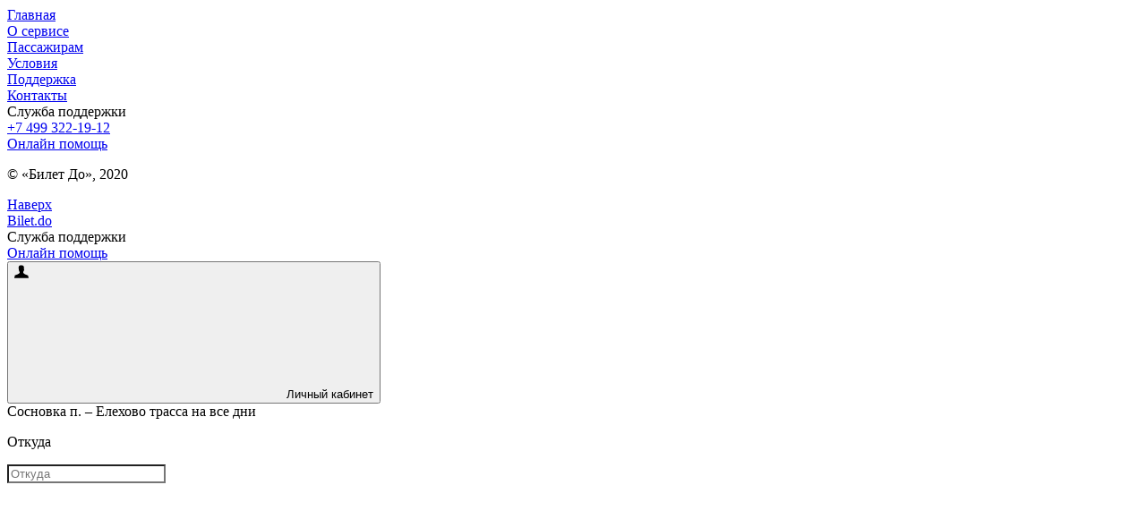

--- FILE ---
content_type: text/html; charset=UTF-8
request_url: https://bilet.do/%D0%95%D0%BB%D0%B5%D1%85%D0%BE%D0%B2%D0%BE%20%D1%82%D1%80%D0%B0%D1%81%D1%81%D0%B0-%D0%B8%D0%B7-%D0%A1%D0%BE%D1%81%D0%BD%D0%BE%D0%B2%D0%BA%D0%B0%20%D0%BF.
body_size: 14872
content:
<html lang="ru" ng-app="bdo" class="ng-scope"><head><style type="text/css">@charset "UTF-8";[ng\:cloak],[ng-cloak],[data-ng-cloak],[x-ng-cloak],.ng-cloak,.x-ng-cloak,.ng-hide:not(.ng-hide-animate){display:none !important;}ng\:form{display:block;}.ng-animate-shim{visibility:hidden;}.ng-anchor{position:absolute;}</style>
    <meta charset="utf-8">
    <meta http-equiv="X-UA-Compatible" content="IE=edge">
    <title ng-bind="SeoPage.getTitle()" class="ng-binding">Расписание рейсов из Сосновка п. до Елехово трасса, купить билет на автобус онлайн</title>
    <meta name="prerender-status-code" content="200">
    <meta http-equiv="Cache-Control" content="no-cache">
    <meta http-equiv="Pragma" content="no-cache">
    <meta http-equiv="Expires" content="0">
    <script async="" src="https://mc.yandex.ru/metrika/tag.js"></script><script async="" src="https://analytics.na-avtobus.ru/matomo.js"></script><script type="application/ld+json" ng-bind-html="SeoPage.getMicrodata()" class="ng-binding">[{"@context":"http://schema.org","@type":"Product","name":"Билет на автобус Сосновка п. - Елехово трасса","offers":{"@type":"Offer","price":"116","priceCurrency":"RUB"}},{"@context":"http://schema.org","@type":"Product","name":"Билет на автобус Сосновка п. - Елехово трасса","offers":{"@type":"Offer","price":"116","priceCurrency":"RUB"}},{"@context":"http://schema.org","@type":"Product","name":"Билет на автобус Сосновка п. - Елехово трасса","offers":{"@type":"Offer","price":"116","priceCurrency":"RUB"}},{"@context":"http://schema.org","@type":"Product","name":"Билет на автобус Сосновка п. - Елехово трасса","offers":{"@type":"Offer","price":"116","priceCurrency":"RUB"}},{"@context":"http://schema.org","@type":"Product","name":"Билет на автобус Сосновка п. - Елехово трасса","offers":{"@type":"Offer","price":"116","priceCurrency":"RUB"}},{"@context":"http://schema.org","@type":"Product","name":"Билет на автобус Сосновка п. - Елехово трасса","offers":{"@type":"Offer","price":"116","priceCurrency":"RUB"}},{"@context":"http://schema.org","@type":"Product","name":"Билет на автобус Сосновка п. - Елехово трасса","offers":{"@type":"Offer","price":"116","priceCurrency":"RUB"}},{"@context":"http://schema.org","@type":"Product","name":"Билет на автобус Сосновка п. - Елехово трасса","offers":{"@type":"Offer","price":"116","priceCurrency":"RUB"}},{"@context":"http://schema.org","@type":"Product","name":"Билет на автобус Сосновка п. - Елехово трасса","offers":{"@type":"Offer","price":"116","priceCurrency":"RUB"}}]</script>
    <meta name="description" content="Официальное расписание рейсов Сосновка п. - Елехово трасса и покупка билетов с отправлением с Сосновка п.. Цена билетов от 116 рублей.">
    <meta name="robots" content="all">
    <meta name="viewport" content="width=device-width, initial-scale=1.0">
    <meta name="theme-color" content="#82b548">
    <base href="/">
    <!-- ngIf: SeoPage.getCanonical() --><link ng-if="SeoPage.getCanonical()" rel="canonical" href="https://bilet.do/Елехово трасса-из-Сосновка п." class="ng-scope"><!-- end ngIf: SeoPage.getCanonical() -->
    <link rel="shortcut icon" href="img/favicon.ico">
    <link rel="apple-touch-icon" sizes="57x57" href="img/apple-touch-icon.png">
    <link rel="apple-touch-icon" sizes="72x72" href="img/apple-touch-icon-72x72.png">
    <link rel="apple-touch-icon" sizes="114x114" href="img/apple-touch-icon-114x114.png">
    <link href="https://fonts.googleapis.com/css?family=Open+Sans:300,300i,400,400i,600,600i,700,700i,800,800i&amp;subset=cyrillic,cyrillic-ext" rel="stylesheet">
    <!--[if lt IE 9]>
    <script src="http://html5shiv.googlecode.com/svn/trunk/html5.js"></script>
    <![endif]-->
    <style type="text/css">
        @charset "UTF-8";
        [ng\:cloak], [ng-cloak], [data-ng-cloak], [x-ng-cloak], .ng-cloak, .x-ng-cloak, .ng-hide:not(.ng-hide-animate) {
            display: none !important;
        }
        ng\:form {
            display: block;
        }
        .ng-animate-shim {
            visibility: hidden;
        }
        .ng-anchor {
            position: absolute;
        }
        #hellopreloader > p {
            display: none;
        }
        #hellopreloader {
            display: block;
            position: fixed;
            z-index: -1;
            top: 0;
            left: 0;
            bottom: 0;
            right: 0;
            font-family: "Open Sans",Helvetica,Arial,sans-serif;
            background: var(--base-green-color) /*url(img/svg/svg-loaders/tail-spin.svg) center center no-repeat*/;
            text-align: center;
        }
        #hellopreloader_preload {
            display: block;
            position: absolute;
            top: 50%;
            left: 0;
            bottom: 0;
            right: 0;
            color: #fff;
            margin-top: -0.5em;
        }
        .bltd--impaired #hellopreloader {
            background: #ffffff;
        }
        .bltd--impaired #hellopreloader_preload {
            color: #000000;
        }
    </style>

    <link rel="stylesheet" href="css/core.css" type="text/css" as="style" onload="this.rel='stylesheet'">

    <link rel="stylesheet" type="text/css" media="screen" href="https://api-new.bilet.do/common.custom.css">
<style>.slide-up-widget {
  overflow-x: hidden;
  overflow-y: auto;
  position: fixed;
  bottom: 0;
  left: 1px;
  right: 1px;
  height: 99%;
  max-width: 100vw;
  background: #fff;
  z-index: 999999999;
  color: #000;
  padding: 20px 15px;
  font-weight: 700;
  border-radius: 25px 25px 0 0;
  -webkit-box-shadow: 0 0 10px -5px #000;
  box-shadow: 0 0 10px -5px #000;
  font-size: 13px;
  font-family: "Helvetica Neue", Helvetica, sans-serif;
  -webkit-box-sizing: border-box;
  box-sizing: border-box;
}

.slide-up-widget__header {
  display: -webkit-box;
  display: -ms-flexbox;
  display: flex;
  -webkit-box-orient: vertical;
  -webkit-box-direction: normal;
  -ms-flex-direction: column;
  flex-direction: column;
  -webkit-box-align: center;
  -ms-flex-align: center;
  align-items: center;
  font-weight: 400;
  margin-bottom: 7px;
}

.slide-up-widget__title {
  text-decoration: none;
  margin: 20px 10px 10px;
  font-size: 13px;
}

.slide-up-widget__header-close-btn {
  width: 25px;
  height: 25px;
  background: #e4e4e4;
  position: absolute;
  right: 20px;
  content: "1";
  border-radius: 50%;
  display: -webkit-box;
  display: -ms-flexbox;
  display: flex;
  -webkit-box-pack: center;
  -ms-flex-pack: center;
  justify-content: center;
  -webkit-box-align: center;
  -ms-flex-align: center;
  align-items: center;
  line-height: 1;
  font-size: 15px;
  cursor: pointer;
  color: rgba(72, 72, 72, 0.6);
  font-family: serif;
}

.slide-up-widget__header-image {
  max-width: 100px;
  margin-bottom: 5px;
  border-radius: 10px;
  overflow: hidden;
}

.slide-up-widget__header-image svg {
  display: block;
  width: 100%;
}

.slide-up-widget__header-text {
  max-width: 240px;
  text-align: center;
  line-height: 16px;
}

.slide-up-widget__bank {
  display: -webkit-box;
  display: -ms-flexbox;
  display: flex;
  background: red;
  -webkit-box-align: center;
  -ms-flex-align: center;
  align-items: center;
  background: #f4f4f4;
  padding: 10px;
  border-radius: 15px;
  margin-bottom: 10px;
  min-height: 60px;
  color: #000;
}

.slide-up-widget__bank--hide,
.slide-up-widget__title--hide {
  display: none;
}

.slide-up-widget__bank-logo {
  margin-right: 10px;
  max-width: 50px;
  border-radius: 10px;
}

.slide-up-widget__input {
  width: 100%;
  -webkit-box-sizing: border-box;
  box-sizing: border-box;
  margin-bottom: 10px;
  background-color: #f4f4f4;
  padding: 15px 8px;
  outline: 0;
  border: none;
  border-radius: 8px;
}

.slide-up-widget__empty {
  font-size: 12px;
  font-weight: 400;
  padding: 0 10px;
}
</style></head>
<body ng-controller="CoreCtrl" ng-class="{'mobile' : mobile, 'agency' : agency, 'home': $state.current.name === 'home' ,  'iframe' : iframe, 'bltd--impaired': isImpaired }" agency-metrics="" class="ng-scope">
<div class="bltd--layout--sidebar" id="bltd--side-menu">
    <div class="bltd--push jsWidgetPopupLazy">
        <div class="bltd--pushed">
            <div class="bltd--layout--menu">
                <div class="bltd--item"><a href="/">Главная</a></div>
                <!-- ngRepeat: item in menu --><div class="bltd--item ng-scope" ng-repeat="item in menu " ui-tag-name="side" ng-menu="menu" template-url="ui/menu/side.html" style="">
    <a tabindex="-1" href="about">
        <span class="bltd--link ng-binding">О сервисе</span>
    </a>
</div><!-- end ngRepeat: item in menu --><div class="bltd--item ng-scope" ng-repeat="item in menu " ui-tag-name="side" ng-menu="menu" template-url="ui/menu/side.html">
    <a tabindex="-1" href="passengers">
        <span class="bltd--link ng-binding">Пассажирам</span>
    </a>
</div><!-- end ngRepeat: item in menu --><div class="bltd--item ng-scope" ng-repeat="item in menu " ui-tag-name="side" ng-menu="menu" template-url="ui/menu/side.html">
    <a tabindex="-1" href="disclaimer">
        <span class="bltd--link ng-binding">Условия</span>
    </a>
</div><!-- end ngRepeat: item in menu --><div class="bltd--item ng-scope" ng-repeat="item in menu " ui-tag-name="side" ng-menu="menu" template-url="ui/menu/side.html">
    <a tabindex="-1" href="support">
        <span class="bltd--link ng-binding">Поддержка</span>
    </a>
</div><!-- end ngRepeat: item in menu --><div class="bltd--item ng-scope" ng-repeat="item in menu " ui-tag-name="side" ng-menu="menu" template-url="ui/menu/side.html">
    <a tabindex="-1" href="contacts">
        <span class="bltd--link ng-binding">Контакты</span>
    </a>
</div><!-- end ngRepeat: item in menu -->
                <div class="bltd--item bltd--pre"><span class="bltd--text">Служба поддержки</span></div>
                <div class="bltd--item"><a tabindex="-1" href="tel:84993221912">+7 499 322-19-12</a></div>
                <div class="bltd--item"><a href="/support" class="bltd--with-icon">Онлайн помощь</a></div>
                <div class="bltd--divider"></div>
            </div>
        </div>
        <div class="bltd--copyrights"><p>© «Билет До», 2020</p></div>
    </div>
</div>
<notifications-bar class="notifications">                    <!-- ngRepeat: note in notifications --></notifications-bar>

<div id="bltd--page">
    <!-- ngIf: !hasError --><!-- uiView: layout --><div ui-view="layout" class="bltd--layout--view ng-scope" ng-if="!hasError"><div id="bltd--layout" class="h2x jsWidgetHeight ng-scope">
    <a href="#top" class="bltd--top-btn" top-affix="" id="upBtn" ng-click="up($event)">Наверх</a>

    <header class="bltd--clear bltd--header--inner" agency-round="" agency-color="">
        <div class="bltd--max-width">
            <div class="bltd--header-wrapper">
                <!-- ngIf: mode --><div class="bltd--clear bltd--top-flex ng-scope" ng-if="mode">
    <div class="bltd--logo">
        <div class="bltd--logo-flex">
            <div class="bltd--expand-nav" ui-side-menu="">
                <a href="/" ng-click="expandNav($event)">
                    <span class="bltd--hamburger-menu"></span>
                </a>
            </div>
            <div class="bltd--logo-link">
                <a href="/" agency-title="">Bilet.do</a>
            </div>
        </div>
    </div>
    <!-- ngIf: !agency --><div class="bltd--main-nav ng-scope" ng-if="!agency">
    <div class="bltd--ui bltd--secondary bltd--menu">
        <div class="bltd--ui bltd--simple bltd--dropdown bltd--item bltd--inverted" tabindex="0">
            <span class="bltd--link">Служба поддержки</span>
            <i class="bltd--dropdown bltd--icon"></i>
            <div class="bltd--menu bltd--menu--support">
                <div class="bltd--item"><a href="/support" class="bltd--with-icon">Онлайн помощь</a></div>
            </div>
        </div>
    </div>
</div><!-- end ngIf: !agency -->
    <div ng-switch="" on="user.isAuthenticated" class="bltd--top--menu">
    <!-- ngSwitchWhen: true -->

    <!-- ngSwitchDefault:  --><div ng-switch-default="" class="ng-scope">
        <div class="bltd--account" ui-login-link="">
            <button class="bltd--btn bltd--btn--m bltd--btn--white bltd--btn--stroke">
                <span class="bltd--xs">
                    <span class="bltd--acc-name">
                        <span class="l">
                            <span class="bltd--text">
                                <span class="bltd--icon bltd--icon--account">
                                    <svg><use xlink:href="#icon-account"></use></svg>
                                </span>
                                <span class="bltd--name">Личный кабинет</span>
                            </span>
                        </span>
                    </span>
                </span>
            </button>
        </div>
    </div><!-- end ngSwitchWhen: -->
    
</div>
</div><!-- end ngIf: mode -->
                <ui-main-booker class="ng-isolate-scope"><div class="bltd--booker" ng-class="{'bltd--booker--expanded' : vm.expanded }">

  <form class="bltd--booker-container bltd--clear ng-pristine ng-valid-editable ng-valid-required ng-valid-min ng-invalid ng-invalid-manually" name="mainBooker" ng-submit="vm.submit()" style="">
    <div class="bltd--booker--line ng-isolate-scope" ui-booker-line="" departing="vm.query.departing" destination="vm.query.destination" date="vm.query.date" format="D MMMM, dddd" tabindex="-1"><div class="bltd--booker__params">
	<i class="zoom bltd--icon"></i>
	<div class="bltd--booker--text">
	  <span class="bltd--booker__params--from ng-binding">Сосновка п.</span> –
	  <span class="bltd--booker__params--to ng-binding">Елехово трасса</span>
	  <span class="bltd--booker__params--when ng-binding">
		на все дни
	  </span>
	</div>
	<i class="bltd--dropdown bltd--icon"></i>
</div></div>
    <div class="bltd--booker--inputs">
    <div class="bltd--booker-wrapper bltd--clear">
      <div class="bltd--booker-item-container">
        <p class="bltd--eyebrow-note">Откуда</p>
        <div class="bltd--booker-item bltd--booker-item--departing">
          <div class="bltd--booker-item-inner">
            
            <div uib-typeahead-append="">
              <div style="position: relative;"><input ng-model="vm.query.departing" class="bltd--booker-typeahead" ng-required="false" readonly="readonly" placeholder="" tabindex="-1" style="position: absolute; top: 0px; left: 0px; border-color: transparent; box-shadow: none; opacity: 0; color: rgb(153, 153, 153);"><!-- ngIf: valueLength > 0 --><div class="bltd--booker-typeahead-clear ng-scope" ng-if="valueLength > 0" ng-click="resetInput()"></div><!-- end ngIf: valueLength > 0 --><input type="text" ng-model="vm.query.departing" ng-item-model="vm.query.departingSelected" typeahead-on-select="vm.selectDeparting($item, $model, $label, $blurred)" tabindex="1" placeholder="Откуда" autocomplete="off" name="departing" ng-required="true" class="bltd--booker-typeahead ng-pristine ng-untouched ng-valid ng-valid-editable ng-not-empty ng-valid-required" typeahead-editable="true" typeahead-placeholder="Откуда" uib-typeahead="item.value as item.value for item in vm.fromRequest($viewValue)" type-route="from" aria-autocomplete="list" aria-expanded="false" aria-owns="typeahead-8-3426" required="required" style="position: relative; vertical-align: top; background-color: transparent;"><div uib-typeahead-popup="" id="typeahead-8-3426" matches="matches" active="activeIdx" no-result="noResult" is-query="isQuery" select="select(activeIdx, evt)" move-in-progress="moveInProgress" query="query" position="position" assign-is-open="assignIsOpen(isOpen)" debounce="debounceUpdate" type-route="from" class="ng-isolate-scope">
    <!-- ngIf: (!moveInProgress && noResult && !(statusLoadSuggestTo || statusLoadSuggestFrom)) ||
         (statusLoadSuggestFrom && typeRoute == 'from') ||
         (statusLoadSuggestTo && typeRoute == 'to') ||
         ((isOpen() && !moveInProgress && !noResult && !statusLoadSuggestFrom && !statusLoadSuggestTo)) -->
</div></div>
            </div>
          </div>
        </div>
      </div>
      <div class="bltd--booker-item-swap ng-scope" ng-click="swap();">
	<span class="bltd--icon bltd--icon--swap">
		<svg viewBox="0 0 20 20">
			<path fill="var(--base-green-color)" d="M15,7l-0.8,0.7C14.1,7.8,14,8,14,8.3C14,8.7,14.3,9,14.8,9c0.2,0,0.4-0.1,0.5-0.2l2.5-2.3C17.9,6.4,18,6.2,18,6
			s-0.1-0.4-0.3-0.6l-2.5-2.3C15.1,3.1,14.9,3,14.8,3C14.3,3,14,3.3,14,3.8c0,0.2,0.1,0.4,0.3,0.6L15,5H3C2.3,5.3,2,5.6,2,6
			s0.3,0.8,1,1H15z M5,13l0.8-0.7C5.9,12.2,6,12,6,11.8C6,11.3,5.7,11,5.3,11c-0.2,0-0.4,0.1-0.5,0.2l-2.5,2.3C2.1,13.6,2,13.8,2,14
			s0.1,0.4,0.3,0.6l2.5,2.3C4.9,16.9,5.1,17,5.3,17C5.7,17,6,16.7,6,16.3c0-0.2-0.1-0.4-0.3-0.6L5,15h12c0.7-0.3,1-0.6,1-1
			s-0.3-0.8-1-1H5z"></path>
		</svg>
	</span>
</div>
      <div class="bltd--booker-item-container">
        <p class="bltd--eyebrow-note">Куда</p>
        <div class="bltd--booker-item bltd--booker-item--destination">
          <div class="bltd--booker-item-inner">
            
            <div uib-typeahead-append="" ng-class="{'no-active': !vm.query.departingReq &amp;&amp; !vm.query.departingLocalityReq}" class="no-active">
              <div style="position: relative;"><input ng-model="vm.query.destination" class="bltd--booker-typeahead" ng-required="false" readonly="readonly" placeholder="" tabindex="-1" style="position: absolute; top: 0px; left: 0px; border-color: transparent; box-shadow: none; opacity: 0; color: rgb(153, 153, 153);"><!-- ngIf: valueLength > 0 --><div class="bltd--booker-typeahead-clear ng-scope" ng-if="valueLength > 0" ng-click="resetInput()"></div><!-- end ngIf: valueLength > 0 --><input type="text" ng-model="vm.query.destination" typeahead-on-focus="vm.focusDestination()" ng-item-model="vm.query.destinationSelected" typeahead-on-select="vm.selectDestination($item, $model, $label, $blurred)" autocomplete="off" name="destination" ng-required="true" class="bltd--booker-typeahead ng-pristine ng-untouched ng-valid ng-valid-editable ng-not-empty ng-valid-required" typeahead-editable="true" typeahead-placeholder="Куда" placeholder="Куда" tabindex="2" uib-typeahead="item.value as item.value for item in vm.toRequest(vm.query.departingReq, vm.query.departingLocalityReq, $viewValue, vm.query.destinationLocalityReq, manually)" popup-not-found-url="ui/booker/notfound_destination.html" type-route="to" aria-autocomplete="list" aria-expanded="false" aria-owns="typeahead-10-5980" required="required" style="position: relative; vertical-align: top; background-color: transparent;"><div uib-typeahead-popup="" id="typeahead-10-5980" matches="matches" active="activeIdx" no-result="noResult" is-query="isQuery" select="select(activeIdx, evt)" move-in-progress="moveInProgress" query="query" position="position" assign-is-open="assignIsOpen(isOpen)" debounce="debounceUpdate" popup-not-found-url="ui/booker/notfound_destination.html" type-route="to" class="ng-isolate-scope">
    <!-- ngIf: (!moveInProgress && noResult && !(statusLoadSuggestTo || statusLoadSuggestFrom)) ||
         (statusLoadSuggestFrom && typeRoute == 'from') ||
         (statusLoadSuggestTo && typeRoute == 'to') ||
         ((isOpen() && !moveInProgress && !noResult && !statusLoadSuggestFrom && !statusLoadSuggestTo)) -->
</div></div>
            </div>
          </div>
        </div>
      </div>
      <div class="bltd--booker-item-container item--date">
        <p class="bltd--eyebrow-note">Когда</p>

        <div class="bltd--booker-item bltd--booker-item--date">
          <div class="bltd--booker-item-inner">
            <div class="bltd--booker-item-inner-rel">
              

                <div class="bltd--booker-typeahead ng-isolate-scope ng-not-empty ng-valid ng-valid-min" date-time-input="" date-change="vm.selectDateWrapper(vm.query.momentDate, 'searchForm')" readonly="readonly" min-date="vm.minDate" ng-model="vm.query.momentDate" format="D MMMM, dddd" aria-autocomplete="list" aria-expanded="false" aria-owns="datetime-12-9260">
    <button type="button" class="bltd--booker-typeahead" tabindex="-1" readonly="">
        <span class="ng-binding">на все дни</span>
    </button>
    <!-- ngIf: showFakePlaceholder -->
    <i class="bltd--icon bltd--icon--calendar" ng-click="togglePicker()">
        <svg viewBox="0 0 20 20">
            <path fill="var(--base-green-color)" d="M14,5c0.6,0,1-0.3,1-1V3c0-0.7-0.4-1-1-1s-1,0.3-1,1v1C13,4.7,13.4,5,14,5z M16,4v1c-0.3,0.7-1,1-2,1
			s-1.8-0.3-2-1V4H8v1C7.8,5.7,7,6,6,6S4.3,5.7,4,5V4H3C2.3,4,2,4.3,2,5v12c0,0.7,0.3,1,1,1h14c0.7,0,1-0.3,1-1V5c0-0.7-0.3-1-1-1H16z
			 M16,16H4V8h12V16z M6,5c0.6,0,1-0.3,1-1V3c0-0.7-0.4-1-1-1S5,2.3,5,3v1C5,4.7,5.4,5,6,5z M10,14l3-3l-1-1l-2.5,2.5L8,11l-1,1l2,2
			H10z"></path>
        </svg>
    </i>
<div date-time="" id="datetime-12-9260" format="format" tz="tz" opened="opened" report="report" min-date="minDate" max-date="maxDate" cb="setDate(value)" class="ng-scope ng-isolate-scope"><!-- ngIf: opened --></div></div>

              
            </div>
          </div>
        </div>
      </div>
    </div>
    <div class="bltd--booker-submit">
        <input type="submit" tabindex="4" name="submit" value="Узнать цены" uib-typeahead-submit="">
    </div>
    </div>
  </form>
</div></ui-main-booker>
            </div>
        </div>
    </header>
    <!-- ngIf: !serverErr --><!-- uiView: content --><div ui-view="content" class="jsWidgetHeightContent ng-scope" ng-if="!serverErr"><div class="bltd--main_content bltd--page--route jsWidgetHeightLazy ng-scope">
    <div class="bltd--heading bltd--main--heading bltd--max-width">
        <div class="bltd--heading--wrapper">
            <h1 class="bltd--title ng-binding"><!-- ngIf: !vm.schedule --><!-- ngIf: vm.schedule --><span ng-if="vm.schedule" class="ng-scope">Расписание рейсов</span><!-- end ngIf: vm.schedule -->&nbsp;из
                Сосновка п. до Елехово трасса&nbsp;<!-- ngIf: !vm.schedule --></h1>
        </div>
    </div>
    <div class="bltd--heading--menu">
        <div class="bltd--heading--menu-wrapper">
            <!-- ngIf: !vm.notFoundDirection --><div class="bltd--switcher ng-scope" ng-if="!vm.notFoundDirection">
                <div data-template-url="/ui/tabs-routes/tabset.html" class="ng-isolate-scope">
    <div ng-transclude="">
                    <!-- ngRepeat: tab in tabs  | orderBy:'order' -->
                    <filter-route-stop departure-list="departureStations" arrival-list="arrivalStations" date="vm._internalDate" cb="vm.queryRoutes(date, bChangeBooker, departure, arrival)" tab-rendered="vm.tabRendered" class="ng-scope ng-isolate-scope"><!-- ngIf: bShowFilter() && tabRendered -->
</filter-route-stop>
                </div>
</div>

            </div><!-- end ngIf: !vm.notFoundDirection -->
        </div>
    </div>

    <!-- ngIf: showRedirect -->

    <div class="bltd--workspace">
        <div class="bltd--wrap bltd--max-width">

            <div class="bltd--global--loader bltd--global--loader_nonblock ng-isolate-scope" sl-visible="false" sl-type="global" sl-loader-classes="bltd--global--loader_nonblock" style="display: none !important;"><div class="bltd--spinner-bg"></div><div class="bltd--spinner-wrap"><div class="bltd--spinner"><i></i><i></i><i></i><i></i><i></i><i></i><i></i><i></i><i></i><i></i></div></div></div>

            <div class="bltd--notfound-container bltd--text-center bltd--text-error ng-hide" ng-show="vm.notFoundDirection || vm.notFoundDate ">
                <h3 class="ng-binding"></h3>
                <!-- ngIf: vm.notFoundDate -->
            </div>

            <!-- ngIf: vm.scheduleInactive -->



            <form method="GET" action="" class="page__form js-page-form ng-pristine ng-valid" novalidate="" ng-hide="vm.notFoundDirection || vm.notFoundDate ">
                <div class="bltd--rlist">
                    <div class="bltd--rlist--header">
                        <div class="bltd--rlist--header-wrapper">

                            <div class="bltd--th bltd--route--num">
                                <span class="bltd--nowrap">Рейс</span>
                            </div>
                            <div class="bltd--th bltd--route--name">
                                <span class="bltd--nowrap">Название маршрута</span>
                            </div>
                            <div class="bltd--th bltd--route--timestamp">
                                <div class="bltd--inner">
                                    <div class="bltd--department bltd--sortable" ng-click="toggleSort('departure')">
                                        <span class="bltd--l bltd--w">
                                                <span class="bltd--txt">
                                                     <span class="bltd--lnk">Отправление</span><i class="bltd--icon--time ng-isolate-scope" ui-tooltip="Время московское"></i>
                                                </span>
                                              <span class="bltd--ico bltd--sort bltd--asc" ng-class="{'bltd--sort' : column == 'departure', 'bltd--asc' : reverse, 'bltd--desc' : !reverse}"></span>
                                        </span>

                                    </div>
                                    <div class="bltd--arrival bltd--sortable" ng-click="toggleSort('arrival')">
                                        <span class="bltd--l bltd--w">
                                            <span class="bltd--txt">
                                                 <span class="bltd--lnk">Прибытие</span><i class="bltd--icon--time ng-isolate-scope" ui-tooltip="Время московское"></i>
                                            </span>
                                            <span class="bltd--ico bltd--asc" ng-class="{'bltd--sort' : column == 'arrival', 'bltd--asc' : reverse, 'bltd--desc' : !reverse}"></span>
                                        </span>

                                    </div>
                                </div>
                            </div>
                            <div class="bltd--th bltd--route--spent-time bltd--sortable" ng-click="toggleSort('spent')">
                                <span class="bltd--l">
                                   <span class="bltd--txt"><span class="bltd--lnk">В пути</span></span>
                                   <span class="bltd--ico bltd--asc" ng-class="{'bltd--sort' : column == 'spent', 'bltd--asc' : reverse, 'bltd--desc' : !reverse}"></span>
                                </span>

                            </div>
                            <div class="bltd--th bltd--route--days" ng-show="vm.schedule">
                                <span class="bltd--nowrap">Дни курсирования </span>
                            </div>
                            <div class="bltd--th bltd--route--link">
                                <div class="bltd--route--link-inner bltd--nowrap">
                                    Тариф
                                </div>
                            </div>
                        </div>
                    </div>
                    <div class="bltd--sorting">
                        <ui-dropdown ui-width="100%" ui-outclick="true" class="ng-isolate-scope"><div class="bltd--dropdown bltd--dropdown--has-toggle" ng-class="{ 'bltd--dropdown--has-toggle': uiDropdown.hasToggle, 'bltd--dropdown--relative': uiDropdown.relative }" ng-transclude="">
                            <div class="bltd--dropdown-toggle ng-scope" ng-transclude="">
                                <div ng-class="{'bltd--sort' : column == '', 'bltd--asc' : reverse, 'bltd--desc' : !reverse}" class="ng-scope bltd--asc">
                                    <span class="bltd--toggle--text">


                                            <!-- ngIf: filterable -->
                                            <!-- ngIf: !filterable --><span ng-if="!filterable" class="ng-binding ng-scope">
                                                 По времени отправления
                                            </span><!-- end ngIf: !filterable -->


                                    </span>
                                </div>
                            </div>

                            <div class="bltd--dropdown-menu ng-scope">
    <!-- ngIf: uiDropdownMenu.parentCtrl.isOpen -->
</div>
                        </div>
</ui-dropdown>

                        
                    </div>
                    <div ng-hide="vm.schedule" class="bltd--progress bltd--table--progress ng-hide"></div>
                    <div class="bltd--route-notes">
                        <span class="bltd--content">
                            <span class="bltd--with-icon bltd--with-icon_time"></span>
                            Время отправления и прибытия местное
                        </span>
                    </div>
                    <div class="bltd--rlist--content bltd--schedule-built" ng-class="{'bltd--schedule-built': scheduleBuilt === true}" style="">
                        <!-- ngRepeat: route in routes | unique: 'vendorId' --><input type="hidden" class="bltd--rlist--vendors ng-scope" ng-repeat="route in routes | unique: 'vendorId'" value="dad4771c-5984-11ec-f79f-0a0066f512e0" style=""><!-- end ngRepeat: route in routes | unique: 'vendorId' -->
                        <!-- ngRepeat: ($index, route) in routes | orderBy:sort:reverse --><div class="bltd--rlist--content-route ng-scope" ng-repeat="($index, route) in routes | orderBy:sort:reverse" ng-class="{'bltd--expand' : activePosition == $index, 'bltd--inactive': route.className, 'bltd--additional-route': route.additionalRoute}" style="">
                            <span id="anchor0"></span>
                            <div class="bltd--rlist--overlay">
                                <div class="bltd--decor"></div>
                            </div>
                            <div class="bltd--ctn">
                                <div class="bltd--tr">
                                    <div class="bltd--td bltd--route--num">
                                        <div class="bltd--main-line ng-binding" alt="610" title="610">610</div>
                                        <div class="bltd--next-line bltd--expanded" ng-click="toggleRoutes(route, $index)">
                                            <span class="bltd--expand-link">
                                                <span class="bltd--expand--decorator">
                                                 <span class="bltd--txt">Детали</span><i class="bltd--ico bltd--icon--expand"></i>
                                                    </span>
                                            </span>
                                        </div>
                                    </div>
                                    <div class="bltd--td bltd--route--name">
                                        <div class="bltd--main-line ng-binding" ng-click="toggleRoutes(route, $index)" title="Дуброво д. — Череповец АВ 610">
                                            Дуброво д. — Череповец АВ 610
                                        </div>
                                        <div class="bltd--next-line" title=" (), ">
                                            <!-- ngIf: route.vehicleModel -->
                                            <!-- ngIf: route.vehicleCapacity -->
                                            <!-- ngIf: route.vehicleNumber -->
                                            <ng-bind-html ng-bind-html="route.carriersName | trustHtml" class="ng-binding"></ng-bind-html>
                                        </div>
                                    </div>
                                    <div class="bltd--td bltd--route--timestamp">
                                        <div class="bltd--inner bltd--with-date--right" ng-class="{ 'bltd--with-date--right': route.compareDatesResult, 'bltd--with-date--left': route.compareDatesResultDep }">
                                            <div class="bltd--department">
                                                
                                                <!-- ngIf: route.compareDatesResultDep -->
                                                <!-- ngIf: !route.compareDatesResultDep --><div class="bltd--main-line ng-scope" ng-if="!route.compareDatesResultDep">
                                                    <!-- ngIf: !route.departureTimeNone --><span ng-if="!route.departureTimeNone" class="ng-binding ng-scope">8:03</span><!-- end ngIf: !route.departureTimeNone -->
                                                    <!-- ngIf: route.departureTimeNone -->
                                                </div><!-- end ngIf: !route.compareDatesResultDep -->
                                                <div class="bltd--next-line ng-binding" title="Сосновка п., ">
                                                    Сосновка п.
                                                </div>
                                            </div>
                                            <div class="bltd--arrival">
                                                <!-- ngIf: route.compareDatesResult --><div class="bltd--main-line ng-scope" ng-if="route.compareDatesResult">
                                                    <!-- ngIf: !route.arrivalTimeNone --><span ng-if="!route.arrivalTimeNone" class="ng-binding ng-scope">8:27</span><!-- end ngIf: !route.arrivalTimeNone -->
                                                    <!-- ngIf: route.arrivalTimeNone -->
                                                </div><!-- end ngIf: route.compareDatesResult -->
                                                <!-- ngIf: !route.compareDatesResult -->
                                                <div class="bltd--next-line ng-binding" title="Елехово трасса, ">
                                                    Елехово трасса
                                                </div>
                                            </div>
                                        </div>
                                    </div>

                                    <div class="bltd--td bltd--route--spent-time">
                                        <div>
                                            <div class="bltd--main-line" title="24 мин">
                                                <!-- ngIf: route.duration && !route.arrivalTimeNone --><span ng-if="route.duration &amp;&amp; !route.arrivalTimeNone" class="ng-binding ng-scope">24 мин</span><!-- end ngIf: route.duration && !route.arrivalTimeNone -->
                                                <!-- ngIf: !route.duration || route.arrivalTimeNone -->
                                            </div>
                                            <div class="bltd--next-line" title="14 км">
                                                <!-- ngIf: route.distance && route.distance > 0 --><span ng-if="route.distance &amp;&amp; route.distance > 0" class="ng-binding ng-scope">14 км</span><!-- end ngIf: route.distance && route.distance > 0 -->
                                                <span>&nbsp;</span>
                                            </div>
                                        </div>
                                        <i class="bltd--spent-time__arrow"></i>
                                    </div>
                                    <div class="bltd--td bltd--route--days" ng-show="vm.schedule">
                                        <div>
                                            <div class="bltd--main-line ng-binding" title="Пн">Пн
                                            </div>
                                            <!-- ngIf: route.tripTime --><div class="bltd--next-line ng-binding ng-scope" ng-if="route.tripTime" title="с 16.10.2023 ">с 16.10.2023 </div><!-- end ngIf: route.tripTime -->
                                        </div>
                                    </div>
                                    <div class="bltd--td bltd--route--link">
                                        <div class="bltd--route--link-wrapper">
                                            <div class="bltd--route--link-inner">

                                                <div ng-switch="" on="route.loading">
                                                    <!-- ngSwitchWhen: true -->
                                                    <!-- ngSwitchDefault:  --><div ng-switch-default="" class="ng-scope">

                                                        <div ng-switch="route.tripError">
                                                            <!-- ngSwitchWhen: true -->
                                                            <!-- ngSwitchDefault:  --><div ng-switch-default="" class="ng-scope">

                                                                <div ng-switch="route.onSale || vm.schedule">
                                                                    <!-- ngSwitchWhen: true --><div ng-switch-when="true" class="ng-scope">
                                                                        <!-- ngIf: vm.schedule && route.inactive -->
                                                                        <!-- ngIf: !(vm.schedule && route.inactive) --><div ng-if="!(vm.schedule &amp;&amp; route.inactive)" class="ng-scope">
                                                                            <div class="bltd--main-line">
                                                                               <span class="bltd--price-val ng-binding" ng-bind-html="route.fare | priceRu : route.currency"><span>116</span>&nbsp;<span class="rub">руб.</span></span>
                                                                            </div>
                                                                            <div class="bltd--next-line">
                                                                                <!-- ngIf: route.transitTrip && !route.transitLoading && !route.tripError -->
                                                                                <ng-switch on="route.transitLoading">
                                                                                    <!-- ngSwitchWhen: true -->
                                                                                    <!-- ngSwitchDefault:  --><div ng-switch-default="" class="ng-scope">
                                                                                        <div ng-hide="route.tripError || route.transitTrip || vm.schedule" ng-show="!vm.schedule" class="ng-binding ng-hide">
                                                                                             из  мест
                                                                                        </div>
                                                                                    </div><!-- end ngSwitchWhen: -->
                                                                                </ng-switch>
                                                                            </div>
                                                                        </div><!-- end ngIf: !(vm.schedule && route.inactive) -->
                                                                    </div><!-- end ngSwitchWhen: -->
                                                                    <!-- ngSwitchDefault:  -->
                                                                </div>

                                                            </div><!-- end ngSwitchWhen: -->
                                                        </div>
                                                    </div><!-- end ngSwitchWhen: -->
                                                </div>
                                            </div>
                                            <div class="bltd--route--link-submit">
                                                <div ng-switch="" on="vm.schedule">

                                                    <!-- ngSwitchWhen: true --><span ng-switch-when="true" class="ng-scope">
                                                        <!-- ngIf: route.inactive -->
                                                        <!-- ngIf: !route.inactive --><span ng-if="!route.inactive" class="ng-scope">
                                                             <ui-dropdown ui-manual="true" ui-position="center" ui-width="240" class="ng-isolate-scope"><div class="bltd--dropdown bltd--dropdown--has-toggle" ng-class="{ 'bltd--dropdown--has-toggle': uiDropdown.hasToggle, 'bltd--dropdown--relative': uiDropdown.relative }" ng-transclude="">
                                                                 <div class="bltd--dropdown-toggle ng-scope" ng-transclude="">
                                                                     <div class="ng-scope">
                                                                        <span class="bltd--btn bltd--btn--m bltd--btn--green bltd--btn--stroke bltd--btn--is-rarr">
                                                                            <span>Выбрать</span>
                                                                        </span>
                                                                     </div>
                                                                 </div>

                                                                 <div class="bltd--dropdown-menu ng-scope">
    <!-- ngIf: uiDropdownMenu.parentCtrl.isOpen -->
</div>
                                                             </div>
</ui-dropdown>
                                                        </span><!-- end ngIf: !route.inactive -->
                                                    </span><!-- end ngSwitchWhen: -->

                                                    <!-- ngSwitchDefault:  -->
                                                </div>
                                            </div>
                                        </div>
                                    </div>
                                </div>

                                <div class="bltd--tr--expand" ng-class="{ 'bltd--expand-loading': route.expandLoading }">
                                    <div class="bltd--tr--expand-heading">
                                        <div class="bltd--expand--back" ng-click="toggleRoutes(null, -1)">
                                            <a href="#" class="bltd--expand--nav ng-binding">Рейс 610</a>
                                        </div>
                                        <div class="bltd--expand--detail">
                                            <div class="bltd--tr">
                                                <div class="bltd--td bltd--route--name">
                                                    <div class="bltd--main-line ng-binding" ng-click="toggleRoutes(route, $index)" title="Дуброво д. — Череповец АВ 610">
                                                        Дуброво д. — Череповец АВ 610
                                                    </div>
                                                    <div class="bltd--next-line ng-binding" title=" (), ">
                                                        <!-- ngIf: route.vehicleModel != null --><span ng-if="route.vehicleModel != null" class="ng-binding ng-scope"></span><!-- end ngIf: route.vehicleModel != null -->
                                                        <!-- ngIf: route.vehicleCapacity != null --><span ng-if="route.vehicleCapacity != null" class="ng-binding ng-scope">()</span><!-- end ngIf: route.vehicleCapacity != null -->
                                                        <!-- ngIf: route.vehicleNumber != null --><span ng-if="route.vehicleNumber != null" class="ng-binding ng-scope">,</span><!-- end ngIf: route.vehicleNumber != null -->
                                                        
                                                    </div>
                                                </div>
                                                <div class="bltd--td bltd--route--frequency">
                                                    <div class="bltd--main-line">
                                                        <span class="bltd--price-val ng-binding" ng-bind-html="route.fare | priceRu"><span>116</span>&nbsp;<span class="rub">руб.</span></span>
                                                    </div>
                                                    <p class="ng-binding"></p>
                                                </div>
                                                <div class="bltd--td bltd--route--calendar-append">

                                                    <ui-dropdown ui-manual="true" ui-position="center" ui-width="240" class="ng-isolate-scope"><div class="bltd--dropdown bltd--dropdown--has-toggle" ng-class="{ 'bltd--dropdown--has-toggle': uiDropdown.hasToggle, 'bltd--dropdown--relative': uiDropdown.relative }" ng-transclude="">
                                                        <div class="bltd--dropdown-toggle ng-scope" ng-transclude="">

                                                                <span class="bltd--btn bltd--btn--m bltd--btn--green bltd--btn--stroke bltd--btn--is-rarr bltd--btn--width-100 ng-scope">
                                                                    <span>Календарь</span>
                                                                </span>

                                                        </div>

                                                        <div class="bltd--dropdown-menu ng-scope">
    <!-- ngIf: uiDropdownMenu.parentCtrl.isOpen -->
</div>
                                                    </div>
</ui-dropdown>


                                                </div>
                                                <div class="bltd--td bltd--route--departure-append">
                                                    <div class="bltd--main-line">
                                                        Отправление:
                                                        <!-- ngIf: !route.departureTimeNone --><span ng-if="!route.departureTimeNone" class="ng-binding ng-scope">8:03</span><!-- end ngIf: !route.departureTimeNone -->
                                                        <!-- ngIf: route.departureTimeNone -->
                                                        <span class="bltd--ltime ng-binding">
                                                            мск
                                                            
                                                        </span>
                                                    </div>
                                                    <div class="bltd--next-line ng-binding">
                                                        Сосновка п.
                                                    </div>
                                                </div>
                                                <div class="bltd--td bltd--route--arrival-append">
                                                    <div class="bltd--main-line">
                                                        Прибытие:
                                                        <!-- ngIf: !route.arrivalTimeNone --><span ng-if="!route.arrivalTimeNone" class="ng-binding ng-scope">8:27</span><!-- end ngIf: !route.arrivalTimeNone -->
                                                        <!-- ngIf: route.arrivalTimeNone -->
                                                        <span class="bltd--ltime ng-binding">
                                                            мск
                                                            
                                                        </span>
                                                    </div>
                                                    <div class="bltd--next-line ng-binding">
                                                        Елехово трасса
                                                    </div>
                                                </div>
                                                <div class="bltd--td bltd--route--duration-append">
                                                    <div class="bltd--main-line">
                                                        В пути: <span class="ng-binding">24 мин</span>
                                                    </div>
                                                    <div class="bltd--next-line ng-binding">
                                                        14.6 км
                                                    </div>
                                                </div>
                                            </div>
                                        </div>
                                    </div>
                                    <div class="bltd--tr--expand-ctn bltd--error ng-binding ng-hide" ng-show="route.detailErrorStatus">
                                        <!-- ngIf: route.expandLoading -->
                                        
                                    </div>
                                    <div class="bltd--tr--expand-ctn" ng-hide="route.detailErrorStatus">
                                        <!-- ngIf: route.expandLoading -->
                                        <div class="bltd--column bltd--column--waypoint">
                                            <div class="bltd--heading--sub">
                                                <div class="bltd--heading--wrapper">
                                                    <h2>Маршрут</h2>
                                                </div>
                                            </div>

                                            <!-- ngRepeat: station in route.stations track by $index -->
                                        </div>
                                    </div>
                                </div>
                            </div>
                        </div><!-- end ngRepeat: ($index, route) in routes | orderBy:sort:reverse --><div class="bltd--rlist--content-route ng-scope" ng-repeat="($index, route) in routes | orderBy:sort:reverse" ng-class="{'bltd--expand' : activePosition == $index, 'bltd--inactive': route.className, 'bltd--additional-route': route.additionalRoute}">
                            <span id="anchor1"></span>
                            <div class="bltd--rlist--overlay">
                                <div class="bltd--decor"></div>
                            </div>
                            <div class="bltd--ctn">
                                <div class="bltd--tr">
                                    <div class="bltd--td bltd--route--num">
                                        <div class="bltd--main-line ng-binding" alt="610" title="610">610</div>
                                        <div class="bltd--next-line bltd--expanded" ng-click="toggleRoutes(route, $index)">
                                            <span class="bltd--expand-link">
                                                <span class="bltd--expand--decorator">
                                                 <span class="bltd--txt">Детали</span><i class="bltd--ico bltd--icon--expand"></i>
                                                    </span>
                                            </span>
                                        </div>
                                    </div>
                                    <div class="bltd--td bltd--route--name">
                                        <div class="bltd--main-line ng-binding" ng-click="toggleRoutes(route, $index)" title="Дуброво д. — Череповец АВ 610">
                                            Дуброво д. — Череповец АВ 610
                                        </div>
                                        <div class="bltd--next-line" title=" (), ">
                                            <!-- ngIf: route.vehicleModel -->
                                            <!-- ngIf: route.vehicleCapacity -->
                                            <!-- ngIf: route.vehicleNumber -->
                                            <ng-bind-html ng-bind-html="route.carriersName | trustHtml" class="ng-binding"></ng-bind-html>
                                        </div>
                                    </div>
                                    <div class="bltd--td bltd--route--timestamp">
                                        <div class="bltd--inner bltd--with-date--right" ng-class="{ 'bltd--with-date--right': route.compareDatesResult, 'bltd--with-date--left': route.compareDatesResultDep }">
                                            <div class="bltd--department">
                                                
                                                <!-- ngIf: route.compareDatesResultDep -->
                                                <!-- ngIf: !route.compareDatesResultDep --><div class="bltd--main-line ng-scope" ng-if="!route.compareDatesResultDep">
                                                    <!-- ngIf: !route.departureTimeNone --><span ng-if="!route.departureTimeNone" class="ng-binding ng-scope">10:23</span><!-- end ngIf: !route.departureTimeNone -->
                                                    <!-- ngIf: route.departureTimeNone -->
                                                </div><!-- end ngIf: !route.compareDatesResultDep -->
                                                <div class="bltd--next-line ng-binding" title="Сосновка п., ">
                                                    Сосновка п.
                                                </div>
                                            </div>
                                            <div class="bltd--arrival">
                                                <!-- ngIf: route.compareDatesResult --><div class="bltd--main-line ng-scope" ng-if="route.compareDatesResult">
                                                    <!-- ngIf: !route.arrivalTimeNone --><span ng-if="!route.arrivalTimeNone" class="ng-binding ng-scope">10:47</span><!-- end ngIf: !route.arrivalTimeNone -->
                                                    <!-- ngIf: route.arrivalTimeNone -->
                                                </div><!-- end ngIf: route.compareDatesResult -->
                                                <!-- ngIf: !route.compareDatesResult -->
                                                <div class="bltd--next-line ng-binding" title="Елехово трасса, ">
                                                    Елехово трасса
                                                </div>
                                            </div>
                                        </div>
                                    </div>

                                    <div class="bltd--td bltd--route--spent-time">
                                        <div>
                                            <div class="bltd--main-line" title="24 мин">
                                                <!-- ngIf: route.duration && !route.arrivalTimeNone --><span ng-if="route.duration &amp;&amp; !route.arrivalTimeNone" class="ng-binding ng-scope">24 мин</span><!-- end ngIf: route.duration && !route.arrivalTimeNone -->
                                                <!-- ngIf: !route.duration || route.arrivalTimeNone -->
                                            </div>
                                            <div class="bltd--next-line" title="14 км">
                                                <!-- ngIf: route.distance && route.distance > 0 --><span ng-if="route.distance &amp;&amp; route.distance > 0" class="ng-binding ng-scope">14 км</span><!-- end ngIf: route.distance && route.distance > 0 -->
                                                <span>&nbsp;</span>
                                            </div>
                                        </div>
                                        <i class="bltd--spent-time__arrow"></i>
                                    </div>
                                    <div class="bltd--td bltd--route--days" ng-show="vm.schedule">
                                        <div>
                                            <div class="bltd--main-line ng-binding" title="03.01, 07.01">03.01, 07.01
                                            </div>
                                            <!-- ngIf: route.tripTime -->
                                        </div>
                                    </div>
                                    <div class="bltd--td bltd--route--link">
                                        <div class="bltd--route--link-wrapper">
                                            <div class="bltd--route--link-inner">

                                                <div ng-switch="" on="route.loading">
                                                    <!-- ngSwitchWhen: true -->
                                                    <!-- ngSwitchDefault:  --><div ng-switch-default="" class="ng-scope">

                                                        <div ng-switch="route.tripError">
                                                            <!-- ngSwitchWhen: true -->
                                                            <!-- ngSwitchDefault:  --><div ng-switch-default="" class="ng-scope">

                                                                <div ng-switch="route.onSale || vm.schedule">
                                                                    <!-- ngSwitchWhen: true --><div ng-switch-when="true" class="ng-scope">
                                                                        <!-- ngIf: vm.schedule && route.inactive --><div ng-if="vm.schedule &amp;&amp; route.inactive" class="ng-scope">
                                                                            <div class="bltd--td--error" title="Рейс неактивен">
                                                                                <span>Рейс неактивен</span>
                                                                            </div>
                                                                        </div><!-- end ngIf: vm.schedule && route.inactive -->
                                                                        <!-- ngIf: !(vm.schedule && route.inactive) -->
                                                                    </div><!-- end ngSwitchWhen: -->
                                                                    <!-- ngSwitchDefault:  -->
                                                                </div>

                                                            </div><!-- end ngSwitchWhen: -->
                                                        </div>
                                                    </div><!-- end ngSwitchWhen: -->
                                                </div>
                                            </div>
                                            <div class="bltd--route--link-submit">
                                                <div ng-switch="" on="vm.schedule">

                                                    <!-- ngSwitchWhen: true --><span ng-switch-when="true" class="ng-scope">
                                                        <!-- ngIf: route.inactive --><span ng-if="route.inactive" class="ng-scope">
                                                            <button class="bltd--btn bltd--btn--m bltd--btn--green bltd--btn--stroke bltd--btn--is-rarr" ng-class="disabled" ng-disabled="true" disabled="disabled"><span>Выбрать</span></button>
                                                        </span><!-- end ngIf: route.inactive -->
                                                        <!-- ngIf: !route.inactive -->
                                                    </span><!-- end ngSwitchWhen: -->

                                                    <!-- ngSwitchDefault:  -->
                                                </div>
                                            </div>
                                        </div>
                                    </div>
                                </div>

                                <div class="bltd--tr--expand" ng-class="{ 'bltd--expand-loading': route.expandLoading }">
                                    <div class="bltd--tr--expand-heading">
                                        <div class="bltd--expand--back" ng-click="toggleRoutes(null, -1)">
                                            <a href="#" class="bltd--expand--nav ng-binding">Рейс 610</a>
                                        </div>
                                        <div class="bltd--expand--detail">
                                            <div class="bltd--tr">
                                                <div class="bltd--td bltd--route--name">
                                                    <div class="bltd--main-line ng-binding" ng-click="toggleRoutes(route, $index)" title="Дуброво д. — Череповец АВ 610">
                                                        Дуброво д. — Череповец АВ 610
                                                    </div>
                                                    <div class="bltd--next-line ng-binding" title=" (), ">
                                                        <!-- ngIf: route.vehicleModel != null --><span ng-if="route.vehicleModel != null" class="ng-binding ng-scope"></span><!-- end ngIf: route.vehicleModel != null -->
                                                        <!-- ngIf: route.vehicleCapacity != null --><span ng-if="route.vehicleCapacity != null" class="ng-binding ng-scope">()</span><!-- end ngIf: route.vehicleCapacity != null -->
                                                        <!-- ngIf: route.vehicleNumber != null --><span ng-if="route.vehicleNumber != null" class="ng-binding ng-scope">,</span><!-- end ngIf: route.vehicleNumber != null -->
                                                        
                                                    </div>
                                                </div>
                                                <div class="bltd--td bltd--route--frequency">
                                                    <div class="bltd--main-line">
                                                        <span class="bltd--price-val ng-binding" ng-bind-html="route.fare | priceRu"><span>116</span>&nbsp;<span class="rub">руб.</span></span>
                                                    </div>
                                                    <p class="ng-binding"></p>
                                                </div>
                                                <div class="bltd--td bltd--route--calendar-append">

                                                    <ui-dropdown ui-manual="true" ui-position="center" ui-width="240" class="ng-isolate-scope"><div class="bltd--dropdown bltd--dropdown--has-toggle" ng-class="{ 'bltd--dropdown--has-toggle': uiDropdown.hasToggle, 'bltd--dropdown--relative': uiDropdown.relative }" ng-transclude="">
                                                        <div class="bltd--dropdown-toggle ng-scope" ng-transclude="">

                                                                <span class="bltd--btn bltd--btn--m bltd--btn--green bltd--btn--stroke bltd--btn--is-rarr bltd--btn--width-100 ng-scope">
                                                                    <span>Календарь</span>
                                                                </span>

                                                        </div>

                                                        <div class="bltd--dropdown-menu ng-scope">
    <!-- ngIf: uiDropdownMenu.parentCtrl.isOpen -->
</div>
                                                    </div>
</ui-dropdown>


                                                </div>
                                                <div class="bltd--td bltd--route--departure-append">
                                                    <div class="bltd--main-line">
                                                        Отправление:
                                                        <!-- ngIf: !route.departureTimeNone --><span ng-if="!route.departureTimeNone" class="ng-binding ng-scope">10:23</span><!-- end ngIf: !route.departureTimeNone -->
                                                        <!-- ngIf: route.departureTimeNone -->
                                                        <span class="bltd--ltime ng-binding">
                                                            мск
                                                            
                                                        </span>
                                                    </div>
                                                    <div class="bltd--next-line ng-binding">
                                                        Сосновка п.
                                                    </div>
                                                </div>
                                                <div class="bltd--td bltd--route--arrival-append">
                                                    <div class="bltd--main-line">
                                                        Прибытие:
                                                        <!-- ngIf: !route.arrivalTimeNone --><span ng-if="!route.arrivalTimeNone" class="ng-binding ng-scope">10:47</span><!-- end ngIf: !route.arrivalTimeNone -->
                                                        <!-- ngIf: route.arrivalTimeNone -->
                                                        <span class="bltd--ltime ng-binding">
                                                            мск
                                                            
                                                        </span>
                                                    </div>
                                                    <div class="bltd--next-line ng-binding">
                                                        Елехово трасса
                                                    </div>
                                                </div>
                                                <div class="bltd--td bltd--route--duration-append">
                                                    <div class="bltd--main-line">
                                                        В пути: <span class="ng-binding">24 мин</span>
                                                    </div>
                                                    <div class="bltd--next-line ng-binding">
                                                        14.6 км
                                                    </div>
                                                </div>
                                            </div>
                                        </div>
                                    </div>
                                    <div class="bltd--tr--expand-ctn bltd--error ng-binding ng-hide" ng-show="route.detailErrorStatus">
                                        <!-- ngIf: route.expandLoading -->
                                        
                                    </div>
                                    <div class="bltd--tr--expand-ctn" ng-hide="route.detailErrorStatus">
                                        <!-- ngIf: route.expandLoading -->
                                        <div class="bltd--column bltd--column--waypoint">
                                            <div class="bltd--heading--sub">
                                                <div class="bltd--heading--wrapper">
                                                    <h2>Маршрут</h2>
                                                </div>
                                            </div>

                                            <!-- ngRepeat: station in route.stations track by $index -->
                                        </div>
                                    </div>
                                </div>
                            </div>
                        </div><!-- end ngRepeat: ($index, route) in routes | orderBy:sort:reverse --><div class="bltd--rlist--content-route ng-scope" ng-repeat="($index, route) in routes | orderBy:sort:reverse" ng-class="{'bltd--expand' : activePosition == $index, 'bltd--inactive': route.className, 'bltd--additional-route': route.additionalRoute}">
                            <span id="anchor2"></span>
                            <div class="bltd--rlist--overlay">
                                <div class="bltd--decor"></div>
                            </div>
                            <div class="bltd--ctn">
                                <div class="bltd--tr">
                                    <div class="bltd--td bltd--route--num">
                                        <div class="bltd--main-line ng-binding" alt="610" title="610">610</div>
                                        <div class="bltd--next-line bltd--expanded" ng-click="toggleRoutes(route, $index)">
                                            <span class="bltd--expand-link">
                                                <span class="bltd--expand--decorator">
                                                 <span class="bltd--txt">Детали</span><i class="bltd--ico bltd--icon--expand"></i>
                                                    </span>
                                            </span>
                                        </div>
                                    </div>
                                    <div class="bltd--td bltd--route--name">
                                        <div class="bltd--main-line ng-binding" ng-click="toggleRoutes(route, $index)" title="Дуброво д. — Череповец АВ 610">
                                            Дуброво д. — Череповец АВ 610
                                        </div>
                                        <div class="bltd--next-line" title=" (), ">
                                            <!-- ngIf: route.vehicleModel -->
                                            <!-- ngIf: route.vehicleCapacity -->
                                            <!-- ngIf: route.vehicleNumber -->
                                            <ng-bind-html ng-bind-html="route.carriersName | trustHtml" class="ng-binding"></ng-bind-html>
                                        </div>
                                    </div>
                                    <div class="bltd--td bltd--route--timestamp">
                                        <div class="bltd--inner bltd--with-date--right" ng-class="{ 'bltd--with-date--right': route.compareDatesResult, 'bltd--with-date--left': route.compareDatesResultDep }">
                                            <div class="bltd--department">
                                                
                                                <!-- ngIf: route.compareDatesResultDep -->
                                                <!-- ngIf: !route.compareDatesResultDep --><div class="bltd--main-line ng-scope" ng-if="!route.compareDatesResultDep">
                                                    <!-- ngIf: !route.departureTimeNone --><span ng-if="!route.departureTimeNone" class="ng-binding ng-scope">10:43</span><!-- end ngIf: !route.departureTimeNone -->
                                                    <!-- ngIf: route.departureTimeNone -->
                                                </div><!-- end ngIf: !route.compareDatesResultDep -->
                                                <div class="bltd--next-line ng-binding" title="Сосновка п., ">
                                                    Сосновка п.
                                                </div>
                                            </div>
                                            <div class="bltd--arrival">
                                                <!-- ngIf: route.compareDatesResult --><div class="bltd--main-line ng-scope" ng-if="route.compareDatesResult">
                                                    <!-- ngIf: !route.arrivalTimeNone --><span ng-if="!route.arrivalTimeNone" class="ng-binding ng-scope">11:07</span><!-- end ngIf: !route.arrivalTimeNone -->
                                                    <!-- ngIf: route.arrivalTimeNone -->
                                                </div><!-- end ngIf: route.compareDatesResult -->
                                                <!-- ngIf: !route.compareDatesResult -->
                                                <div class="bltd--next-line ng-binding" title="Елехово трасса, ">
                                                    Елехово трасса
                                                </div>
                                            </div>
                                        </div>
                                    </div>

                                    <div class="bltd--td bltd--route--spent-time">
                                        <div>
                                            <div class="bltd--main-line" title="24 мин">
                                                <!-- ngIf: route.duration && !route.arrivalTimeNone --><span ng-if="route.duration &amp;&amp; !route.arrivalTimeNone" class="ng-binding ng-scope">24 мин</span><!-- end ngIf: route.duration && !route.arrivalTimeNone -->
                                                <!-- ngIf: !route.duration || route.arrivalTimeNone -->
                                            </div>
                                            <div class="bltd--next-line" title="14 км">
                                                <!-- ngIf: route.distance && route.distance > 0 --><span ng-if="route.distance &amp;&amp; route.distance > 0" class="ng-binding ng-scope">14 км</span><!-- end ngIf: route.distance && route.distance > 0 -->
                                                <span>&nbsp;</span>
                                            </div>
                                        </div>
                                        <i class="bltd--spent-time__arrow"></i>
                                    </div>
                                    <div class="bltd--td bltd--route--days" ng-show="vm.schedule">
                                        <div>
                                            <div class="bltd--main-line ng-binding" title="01.05, 08.05, 29.04">01.05, 08.05, 29.04
                                            </div>
                                            <!-- ngIf: route.tripTime -->
                                        </div>
                                    </div>
                                    <div class="bltd--td bltd--route--link">
                                        <div class="bltd--route--link-wrapper">
                                            <div class="bltd--route--link-inner">

                                                <div ng-switch="" on="route.loading">
                                                    <!-- ngSwitchWhen: true -->
                                                    <!-- ngSwitchDefault:  --><div ng-switch-default="" class="ng-scope">

                                                        <div ng-switch="route.tripError">
                                                            <!-- ngSwitchWhen: true -->
                                                            <!-- ngSwitchDefault:  --><div ng-switch-default="" class="ng-scope">

                                                                <div ng-switch="route.onSale || vm.schedule">
                                                                    <!-- ngSwitchWhen: true --><div ng-switch-when="true" class="ng-scope">
                                                                        <!-- ngIf: vm.schedule && route.inactive --><div ng-if="vm.schedule &amp;&amp; route.inactive" class="ng-scope">
                                                                            <div class="bltd--td--error" title="Рейс неактивен">
                                                                                <span>Рейс неактивен</span>
                                                                            </div>
                                                                        </div><!-- end ngIf: vm.schedule && route.inactive -->
                                                                        <!-- ngIf: !(vm.schedule && route.inactive) -->
                                                                    </div><!-- end ngSwitchWhen: -->
                                                                    <!-- ngSwitchDefault:  -->
                                                                </div>

                                                            </div><!-- end ngSwitchWhen: -->
                                                        </div>
                                                    </div><!-- end ngSwitchWhen: -->
                                                </div>
                                            </div>
                                            <div class="bltd--route--link-submit">
                                                <div ng-switch="" on="vm.schedule">

                                                    <!-- ngSwitchWhen: true --><span ng-switch-when="true" class="ng-scope">
                                                        <!-- ngIf: route.inactive --><span ng-if="route.inactive" class="ng-scope">
                                                            <button class="bltd--btn bltd--btn--m bltd--btn--green bltd--btn--stroke bltd--btn--is-rarr" ng-class="disabled" ng-disabled="true" disabled="disabled"><span>Выбрать</span></button>
                                                        </span><!-- end ngIf: route.inactive -->
                                                        <!-- ngIf: !route.inactive -->
                                                    </span><!-- end ngSwitchWhen: -->

                                                    <!-- ngSwitchDefault:  -->
                                                </div>
                                            </div>
                                        </div>
                                    </div>
                                </div>

                                <div class="bltd--tr--expand" ng-class="{ 'bltd--expand-loading': route.expandLoading }">
                                    <div class="bltd--tr--expand-heading">
                                        <div class="bltd--expand--back" ng-click="toggleRoutes(null, -1)">
                                            <a href="#" class="bltd--expand--nav ng-binding">Рейс 610</a>
                                        </div>
                                        <div class="bltd--expand--detail">
                                            <div class="bltd--tr">
                                                <div class="bltd--td bltd--route--name">
                                                    <div class="bltd--main-line ng-binding" ng-click="toggleRoutes(route, $index)" title="Дуброво д. — Череповец АВ 610">
                                                        Дуброво д. — Череповец АВ 610
                                                    </div>
                                                    <div class="bltd--next-line ng-binding" title=" (), ">
                                                        <!-- ngIf: route.vehicleModel != null --><span ng-if="route.vehicleModel != null" class="ng-binding ng-scope"></span><!-- end ngIf: route.vehicleModel != null -->
                                                        <!-- ngIf: route.vehicleCapacity != null --><span ng-if="route.vehicleCapacity != null" class="ng-binding ng-scope">()</span><!-- end ngIf: route.vehicleCapacity != null -->
                                                        <!-- ngIf: route.vehicleNumber != null --><span ng-if="route.vehicleNumber != null" class="ng-binding ng-scope">,</span><!-- end ngIf: route.vehicleNumber != null -->
                                                        
                                                    </div>
                                                </div>
                                                <div class="bltd--td bltd--route--frequency">
                                                    <div class="bltd--main-line">
                                                        <span class="bltd--price-val ng-binding" ng-bind-html="route.fare | priceRu"><span>116</span>&nbsp;<span class="rub">руб.</span></span>
                                                    </div>
                                                    <p class="ng-binding"></p>
                                                </div>
                                                <div class="bltd--td bltd--route--calendar-append">

                                                    <ui-dropdown ui-manual="true" ui-position="center" ui-width="240" class="ng-isolate-scope"><div class="bltd--dropdown bltd--dropdown--has-toggle" ng-class="{ 'bltd--dropdown--has-toggle': uiDropdown.hasToggle, 'bltd--dropdown--relative': uiDropdown.relative }" ng-transclude="">
                                                        <div class="bltd--dropdown-toggle ng-scope" ng-transclude="">

                                                                <span class="bltd--btn bltd--btn--m bltd--btn--green bltd--btn--stroke bltd--btn--is-rarr bltd--btn--width-100 ng-scope">
                                                                    <span>Календарь</span>
                                                                </span>

                                                        </div>

                                                        <div class="bltd--dropdown-menu ng-scope">
    <!-- ngIf: uiDropdownMenu.parentCtrl.isOpen -->
</div>
                                                    </div>
</ui-dropdown>


                                                </div>
                                                <div class="bltd--td bltd--route--departure-append">
                                                    <div class="bltd--main-line">
                                                        Отправление:
                                                        <!-- ngIf: !route.departureTimeNone --><span ng-if="!route.departureTimeNone" class="ng-binding ng-scope">10:43</span><!-- end ngIf: !route.departureTimeNone -->
                                                        <!-- ngIf: route.departureTimeNone -->
                                                        <span class="bltd--ltime ng-binding">
                                                            мск
                                                            
                                                        </span>
                                                    </div>
                                                    <div class="bltd--next-line ng-binding">
                                                        Сосновка п.
                                                    </div>
                                                </div>
                                                <div class="bltd--td bltd--route--arrival-append">
                                                    <div class="bltd--main-line">
                                                        Прибытие:
                                                        <!-- ngIf: !route.arrivalTimeNone --><span ng-if="!route.arrivalTimeNone" class="ng-binding ng-scope">11:07</span><!-- end ngIf: !route.arrivalTimeNone -->
                                                        <!-- ngIf: route.arrivalTimeNone -->
                                                        <span class="bltd--ltime ng-binding">
                                                            мск
                                                            
                                                        </span>
                                                    </div>
                                                    <div class="bltd--next-line ng-binding">
                                                        Елехово трасса
                                                    </div>
                                                </div>
                                                <div class="bltd--td bltd--route--duration-append">
                                                    <div class="bltd--main-line">
                                                        В пути: <span class="ng-binding">24 мин</span>
                                                    </div>
                                                    <div class="bltd--next-line ng-binding">
                                                        14.6 км
                                                    </div>
                                                </div>
                                            </div>
                                        </div>
                                    </div>
                                    <div class="bltd--tr--expand-ctn bltd--error ng-binding ng-hide" ng-show="route.detailErrorStatus">
                                        <!-- ngIf: route.expandLoading -->
                                        
                                    </div>
                                    <div class="bltd--tr--expand-ctn" ng-hide="route.detailErrorStatus">
                                        <!-- ngIf: route.expandLoading -->
                                        <div class="bltd--column bltd--column--waypoint">
                                            <div class="bltd--heading--sub">
                                                <div class="bltd--heading--wrapper">
                                                    <h2>Маршрут</h2>
                                                </div>
                                            </div>

                                            <!-- ngRepeat: station in route.stations track by $index -->
                                        </div>
                                    </div>
                                </div>
                            </div>
                        </div><!-- end ngRepeat: ($index, route) in routes | orderBy:sort:reverse --><div class="bltd--rlist--content-route ng-scope" ng-repeat="($index, route) in routes | orderBy:sort:reverse" ng-class="{'bltd--expand' : activePosition == $index, 'bltd--inactive': route.className, 'bltd--additional-route': route.additionalRoute}">
                            <span id="anchor3"></span>
                            <div class="bltd--rlist--overlay">
                                <div class="bltd--decor"></div>
                            </div>
                            <div class="bltd--ctn">
                                <div class="bltd--tr">
                                    <div class="bltd--td bltd--route--num">
                                        <div class="bltd--main-line ng-binding" alt="610" title="610">610</div>
                                        <div class="bltd--next-line bltd--expanded" ng-click="toggleRoutes(route, $index)">
                                            <span class="bltd--expand-link">
                                                <span class="bltd--expand--decorator">
                                                 <span class="bltd--txt">Детали</span><i class="bltd--ico bltd--icon--expand"></i>
                                                    </span>
                                            </span>
                                        </div>
                                    </div>
                                    <div class="bltd--td bltd--route--name">
                                        <div class="bltd--main-line ng-binding" ng-click="toggleRoutes(route, $index)" title="Дуброво д. — Череповец АВ 610">
                                            Дуброво д. — Череповец АВ 610
                                        </div>
                                        <div class="bltd--next-line" title=" (), ">
                                            <!-- ngIf: route.vehicleModel -->
                                            <!-- ngIf: route.vehicleCapacity -->
                                            <!-- ngIf: route.vehicleNumber -->
                                            <ng-bind-html ng-bind-html="route.carriersName | trustHtml" class="ng-binding"></ng-bind-html>
                                        </div>
                                    </div>
                                    <div class="bltd--td bltd--route--timestamp">
                                        <div class="bltd--inner bltd--with-date--right" ng-class="{ 'bltd--with-date--right': route.compareDatesResult, 'bltd--with-date--left': route.compareDatesResultDep }">
                                            <div class="bltd--department">
                                                
                                                <!-- ngIf: route.compareDatesResultDep -->
                                                <!-- ngIf: !route.compareDatesResultDep --><div class="bltd--main-line ng-scope" ng-if="!route.compareDatesResultDep">
                                                    <!-- ngIf: !route.departureTimeNone --><span ng-if="!route.departureTimeNone" class="ng-binding ng-scope">10:43</span><!-- end ngIf: !route.departureTimeNone -->
                                                    <!-- ngIf: route.departureTimeNone -->
                                                </div><!-- end ngIf: !route.compareDatesResultDep -->
                                                <div class="bltd--next-line ng-binding" title="Сосновка п., ">
                                                    Сосновка п.
                                                </div>
                                            </div>
                                            <div class="bltd--arrival">
                                                <!-- ngIf: route.compareDatesResult --><div class="bltd--main-line ng-scope" ng-if="route.compareDatesResult">
                                                    <!-- ngIf: !route.arrivalTimeNone --><span ng-if="!route.arrivalTimeNone" class="ng-binding ng-scope">11:07</span><!-- end ngIf: !route.arrivalTimeNone -->
                                                    <!-- ngIf: route.arrivalTimeNone -->
                                                </div><!-- end ngIf: route.compareDatesResult -->
                                                <!-- ngIf: !route.compareDatesResult -->
                                                <div class="bltd--next-line ng-binding" title="Елехово трасса, ">
                                                    Елехово трасса
                                                </div>
                                            </div>
                                        </div>
                                    </div>

                                    <div class="bltd--td bltd--route--spent-time">
                                        <div>
                                            <div class="bltd--main-line" title="24 мин">
                                                <!-- ngIf: route.duration && !route.arrivalTimeNone --><span ng-if="route.duration &amp;&amp; !route.arrivalTimeNone" class="ng-binding ng-scope">24 мин</span><!-- end ngIf: route.duration && !route.arrivalTimeNone -->
                                                <!-- ngIf: !route.duration || route.arrivalTimeNone -->
                                            </div>
                                            <div class="bltd--next-line" title="14 км">
                                                <!-- ngIf: route.distance && route.distance > 0 --><span ng-if="route.distance &amp;&amp; route.distance > 0" class="ng-binding ng-scope">14 км</span><!-- end ngIf: route.distance && route.distance > 0 -->
                                                <span>&nbsp;</span>
                                            </div>
                                        </div>
                                        <i class="bltd--spent-time__arrow"></i>
                                    </div>
                                    <div class="bltd--td bltd--route--days" ng-show="vm.schedule">
                                        <div>
                                            <div class="bltd--main-line ng-binding" title="Пт">Пт
                                            </div>
                                            <!-- ngIf: route.tripTime --><div class="bltd--next-line ng-binding ng-scope" ng-if="route.tripTime" title="с 15.10.2025 ">с 15.10.2025 </div><!-- end ngIf: route.tripTime -->
                                        </div>
                                    </div>
                                    <div class="bltd--td bltd--route--link">
                                        <div class="bltd--route--link-wrapper">
                                            <div class="bltd--route--link-inner">

                                                <div ng-switch="" on="route.loading">
                                                    <!-- ngSwitchWhen: true -->
                                                    <!-- ngSwitchDefault:  --><div ng-switch-default="" class="ng-scope">

                                                        <div ng-switch="route.tripError">
                                                            <!-- ngSwitchWhen: true -->
                                                            <!-- ngSwitchDefault:  --><div ng-switch-default="" class="ng-scope">

                                                                <div ng-switch="route.onSale || vm.schedule">
                                                                    <!-- ngSwitchWhen: true --><div ng-switch-when="true" class="ng-scope">
                                                                        <!-- ngIf: vm.schedule && route.inactive -->
                                                                        <!-- ngIf: !(vm.schedule && route.inactive) --><div ng-if="!(vm.schedule &amp;&amp; route.inactive)" class="ng-scope">
                                                                            <div class="bltd--main-line">
                                                                               <span class="bltd--price-val ng-binding" ng-bind-html="route.fare | priceRu : route.currency"><span>116</span>&nbsp;<span class="rub">руб.</span></span>
                                                                            </div>
                                                                            <div class="bltd--next-line">
                                                                                <!-- ngIf: route.transitTrip && !route.transitLoading && !route.tripError -->
                                                                                <ng-switch on="route.transitLoading">
                                                                                    <!-- ngSwitchWhen: true -->
                                                                                    <!-- ngSwitchDefault:  --><div ng-switch-default="" class="ng-scope">
                                                                                        <div ng-hide="route.tripError || route.transitTrip || vm.schedule" ng-show="!vm.schedule" class="ng-binding ng-hide">
                                                                                             из  мест
                                                                                        </div>
                                                                                    </div><!-- end ngSwitchWhen: -->
                                                                                </ng-switch>
                                                                            </div>
                                                                        </div><!-- end ngIf: !(vm.schedule && route.inactive) -->
                                                                    </div><!-- end ngSwitchWhen: -->
                                                                    <!-- ngSwitchDefault:  -->
                                                                </div>

                                                            </div><!-- end ngSwitchWhen: -->
                                                        </div>
                                                    </div><!-- end ngSwitchWhen: -->
                                                </div>
                                            </div>
                                            <div class="bltd--route--link-submit">
                                                <div ng-switch="" on="vm.schedule">

                                                    <!-- ngSwitchWhen: true --><span ng-switch-when="true" class="ng-scope">
                                                        <!-- ngIf: route.inactive -->
                                                        <!-- ngIf: !route.inactive --><span ng-if="!route.inactive" class="ng-scope">
                                                             <ui-dropdown ui-manual="true" ui-position="center" ui-width="240" class="ng-isolate-scope"><div class="bltd--dropdown bltd--dropdown--has-toggle" ng-class="{ 'bltd--dropdown--has-toggle': uiDropdown.hasToggle, 'bltd--dropdown--relative': uiDropdown.relative }" ng-transclude="">
                                                                 <div class="bltd--dropdown-toggle ng-scope" ng-transclude="">
                                                                     <div class="ng-scope">
                                                                        <span class="bltd--btn bltd--btn--m bltd--btn--green bltd--btn--stroke bltd--btn--is-rarr">
                                                                            <span>Выбрать</span>
                                                                        </span>
                                                                     </div>
                                                                 </div>

                                                                 <div class="bltd--dropdown-menu ng-scope">
    <!-- ngIf: uiDropdownMenu.parentCtrl.isOpen -->
</div>
                                                             </div>
</ui-dropdown>
                                                        </span><!-- end ngIf: !route.inactive -->
                                                    </span><!-- end ngSwitchWhen: -->

                                                    <!-- ngSwitchDefault:  -->
                                                </div>
                                            </div>
                                        </div>
                                    </div>
                                </div>

                                <div class="bltd--tr--expand" ng-class="{ 'bltd--expand-loading': route.expandLoading }">
                                    <div class="bltd--tr--expand-heading">
                                        <div class="bltd--expand--back" ng-click="toggleRoutes(null, -1)">
                                            <a href="#" class="bltd--expand--nav ng-binding">Рейс 610</a>
                                        </div>
                                        <div class="bltd--expand--detail">
                                            <div class="bltd--tr">
                                                <div class="bltd--td bltd--route--name">
                                                    <div class="bltd--main-line ng-binding" ng-click="toggleRoutes(route, $index)" title="Дуброво д. — Череповец АВ 610">
                                                        Дуброво д. — Череповец АВ 610
                                                    </div>
                                                    <div class="bltd--next-line ng-binding" title=" (), ">
                                                        <!-- ngIf: route.vehicleModel != null --><span ng-if="route.vehicleModel != null" class="ng-binding ng-scope"></span><!-- end ngIf: route.vehicleModel != null -->
                                                        <!-- ngIf: route.vehicleCapacity != null --><span ng-if="route.vehicleCapacity != null" class="ng-binding ng-scope">()</span><!-- end ngIf: route.vehicleCapacity != null -->
                                                        <!-- ngIf: route.vehicleNumber != null --><span ng-if="route.vehicleNumber != null" class="ng-binding ng-scope">,</span><!-- end ngIf: route.vehicleNumber != null -->
                                                        
                                                    </div>
                                                </div>
                                                <div class="bltd--td bltd--route--frequency">
                                                    <div class="bltd--main-line">
                                                        <span class="bltd--price-val ng-binding" ng-bind-html="route.fare | priceRu"><span>116</span>&nbsp;<span class="rub">руб.</span></span>
                                                    </div>
                                                    <p class="ng-binding"></p>
                                                </div>
                                                <div class="bltd--td bltd--route--calendar-append">

                                                    <ui-dropdown ui-manual="true" ui-position="center" ui-width="240" class="ng-isolate-scope"><div class="bltd--dropdown bltd--dropdown--has-toggle" ng-class="{ 'bltd--dropdown--has-toggle': uiDropdown.hasToggle, 'bltd--dropdown--relative': uiDropdown.relative }" ng-transclude="">
                                                        <div class="bltd--dropdown-toggle ng-scope" ng-transclude="">

                                                                <span class="bltd--btn bltd--btn--m bltd--btn--green bltd--btn--stroke bltd--btn--is-rarr bltd--btn--width-100 ng-scope">
                                                                    <span>Календарь</span>
                                                                </span>

                                                        </div>

                                                        <div class="bltd--dropdown-menu ng-scope">
    <!-- ngIf: uiDropdownMenu.parentCtrl.isOpen -->
</div>
                                                    </div>
</ui-dropdown>


                                                </div>
                                                <div class="bltd--td bltd--route--departure-append">
                                                    <div class="bltd--main-line">
                                                        Отправление:
                                                        <!-- ngIf: !route.departureTimeNone --><span ng-if="!route.departureTimeNone" class="ng-binding ng-scope">10:43</span><!-- end ngIf: !route.departureTimeNone -->
                                                        <!-- ngIf: route.departureTimeNone -->
                                                        <span class="bltd--ltime ng-binding">
                                                            мск
                                                            
                                                        </span>
                                                    </div>
                                                    <div class="bltd--next-line ng-binding">
                                                        Сосновка п.
                                                    </div>
                                                </div>
                                                <div class="bltd--td bltd--route--arrival-append">
                                                    <div class="bltd--main-line">
                                                        Прибытие:
                                                        <!-- ngIf: !route.arrivalTimeNone --><span ng-if="!route.arrivalTimeNone" class="ng-binding ng-scope">11:07</span><!-- end ngIf: !route.arrivalTimeNone -->
                                                        <!-- ngIf: route.arrivalTimeNone -->
                                                        <span class="bltd--ltime ng-binding">
                                                            мск
                                                            
                                                        </span>
                                                    </div>
                                                    <div class="bltd--next-line ng-binding">
                                                        Елехово трасса
                                                    </div>
                                                </div>
                                                <div class="bltd--td bltd--route--duration-append">
                                                    <div class="bltd--main-line">
                                                        В пути: <span class="ng-binding">24 мин</span>
                                                    </div>
                                                    <div class="bltd--next-line ng-binding">
                                                        14.6 км
                                                    </div>
                                                </div>
                                            </div>
                                        </div>
                                    </div>
                                    <div class="bltd--tr--expand-ctn bltd--error ng-binding ng-hide" ng-show="route.detailErrorStatus">
                                        <!-- ngIf: route.expandLoading -->
                                        
                                    </div>
                                    <div class="bltd--tr--expand-ctn" ng-hide="route.detailErrorStatus">
                                        <!-- ngIf: route.expandLoading -->
                                        <div class="bltd--column bltd--column--waypoint">
                                            <div class="bltd--heading--sub">
                                                <div class="bltd--heading--wrapper">
                                                    <h2>Маршрут</h2>
                                                </div>
                                            </div>

                                            <!-- ngRepeat: station in route.stations track by $index -->
                                        </div>
                                    </div>
                                </div>
                            </div>
                        </div><!-- end ngRepeat: ($index, route) in routes | orderBy:sort:reverse --><div class="bltd--rlist--content-route ng-scope" ng-repeat="($index, route) in routes | orderBy:sort:reverse" ng-class="{'bltd--expand' : activePosition == $index, 'bltd--inactive': route.className, 'bltd--additional-route': route.additionalRoute}">
                            <span id="anchor4"></span>
                            <div class="bltd--rlist--overlay">
                                <div class="bltd--decor"></div>
                            </div>
                            <div class="bltd--ctn">
                                <div class="bltd--tr">
                                    <div class="bltd--td bltd--route--num">
                                        <div class="bltd--main-line ng-binding" alt="610" title="610">610</div>
                                        <div class="bltd--next-line bltd--expanded" ng-click="toggleRoutes(route, $index)">
                                            <span class="bltd--expand-link">
                                                <span class="bltd--expand--decorator">
                                                 <span class="bltd--txt">Детали</span><i class="bltd--ico bltd--icon--expand"></i>
                                                    </span>
                                            </span>
                                        </div>
                                    </div>
                                    <div class="bltd--td bltd--route--name">
                                        <div class="bltd--main-line ng-binding" ng-click="toggleRoutes(route, $index)" title="Дуброво д. — Череповец АВ 610">
                                            Дуброво д. — Череповец АВ 610
                                        </div>
                                        <div class="bltd--next-line" title=" (), ">
                                            <!-- ngIf: route.vehicleModel -->
                                            <!-- ngIf: route.vehicleCapacity -->
                                            <!-- ngIf: route.vehicleNumber -->
                                            <ng-bind-html ng-bind-html="route.carriersName | trustHtml" class="ng-binding"></ng-bind-html>
                                        </div>
                                    </div>
                                    <div class="bltd--td bltd--route--timestamp">
                                        <div class="bltd--inner bltd--with-date--right" ng-class="{ 'bltd--with-date--right': route.compareDatesResult, 'bltd--with-date--left': route.compareDatesResultDep }">
                                            <div class="bltd--department">
                                                
                                                <!-- ngIf: route.compareDatesResultDep -->
                                                <!-- ngIf: !route.compareDatesResultDep --><div class="bltd--main-line ng-scope" ng-if="!route.compareDatesResultDep">
                                                    <!-- ngIf: !route.departureTimeNone --><span ng-if="!route.departureTimeNone" class="ng-binding ng-scope">16:18</span><!-- end ngIf: !route.departureTimeNone -->
                                                    <!-- ngIf: route.departureTimeNone -->
                                                </div><!-- end ngIf: !route.compareDatesResultDep -->
                                                <div class="bltd--next-line ng-binding" title="Сосновка п., ">
                                                    Сосновка п.
                                                </div>
                                            </div>
                                            <div class="bltd--arrival">
                                                <!-- ngIf: route.compareDatesResult --><div class="bltd--main-line ng-scope" ng-if="route.compareDatesResult">
                                                    <!-- ngIf: !route.arrivalTimeNone --><span ng-if="!route.arrivalTimeNone" class="ng-binding ng-scope">16:42</span><!-- end ngIf: !route.arrivalTimeNone -->
                                                    <!-- ngIf: route.arrivalTimeNone -->
                                                </div><!-- end ngIf: route.compareDatesResult -->
                                                <!-- ngIf: !route.compareDatesResult -->
                                                <div class="bltd--next-line ng-binding" title="Елехово трасса, ">
                                                    Елехово трасса
                                                </div>
                                            </div>
                                        </div>
                                    </div>

                                    <div class="bltd--td bltd--route--spent-time">
                                        <div>
                                            <div class="bltd--main-line" title="24 мин">
                                                <!-- ngIf: route.duration && !route.arrivalTimeNone --><span ng-if="route.duration &amp;&amp; !route.arrivalTimeNone" class="ng-binding ng-scope">24 мин</span><!-- end ngIf: route.duration && !route.arrivalTimeNone -->
                                                <!-- ngIf: !route.duration || route.arrivalTimeNone -->
                                            </div>
                                            <div class="bltd--next-line" title="14 км">
                                                <!-- ngIf: route.distance && route.distance > 0 --><span ng-if="route.distance &amp;&amp; route.distance > 0" class="ng-binding ng-scope">14 км</span><!-- end ngIf: route.distance && route.distance > 0 -->
                                                <span>&nbsp;</span>
                                            </div>
                                        </div>
                                        <i class="bltd--spent-time__arrow"></i>
                                    </div>
                                    <div class="bltd--td bltd--route--days" ng-show="vm.schedule">
                                        <div>
                                            <div class="bltd--main-line ng-binding" title="13.06, 12.06">13.06, 12.06
                                            </div>
                                            <!-- ngIf: route.tripTime -->
                                        </div>
                                    </div>
                                    <div class="bltd--td bltd--route--link">
                                        <div class="bltd--route--link-wrapper">
                                            <div class="bltd--route--link-inner">

                                                <div ng-switch="" on="route.loading">
                                                    <!-- ngSwitchWhen: true -->
                                                    <!-- ngSwitchDefault:  --><div ng-switch-default="" class="ng-scope">

                                                        <div ng-switch="route.tripError">
                                                            <!-- ngSwitchWhen: true -->
                                                            <!-- ngSwitchDefault:  --><div ng-switch-default="" class="ng-scope">

                                                                <div ng-switch="route.onSale || vm.schedule">
                                                                    <!-- ngSwitchWhen: true --><div ng-switch-when="true" class="ng-scope">
                                                                        <!-- ngIf: vm.schedule && route.inactive --><div ng-if="vm.schedule &amp;&amp; route.inactive" class="ng-scope">
                                                                            <div class="bltd--td--error" title="Рейс неактивен">
                                                                                <span>Рейс неактивен</span>
                                                                            </div>
                                                                        </div><!-- end ngIf: vm.schedule && route.inactive -->
                                                                        <!-- ngIf: !(vm.schedule && route.inactive) -->
                                                                    </div><!-- end ngSwitchWhen: -->
                                                                    <!-- ngSwitchDefault:  -->
                                                                </div>

                                                            </div><!-- end ngSwitchWhen: -->
                                                        </div>
                                                    </div><!-- end ngSwitchWhen: -->
                                                </div>
                                            </div>
                                            <div class="bltd--route--link-submit">
                                                <div ng-switch="" on="vm.schedule">

                                                    <!-- ngSwitchWhen: true --><span ng-switch-when="true" class="ng-scope">
                                                        <!-- ngIf: route.inactive --><span ng-if="route.inactive" class="ng-scope">
                                                            <button class="bltd--btn bltd--btn--m bltd--btn--green bltd--btn--stroke bltd--btn--is-rarr" ng-class="disabled" ng-disabled="true" disabled="disabled"><span>Выбрать</span></button>
                                                        </span><!-- end ngIf: route.inactive -->
                                                        <!-- ngIf: !route.inactive -->
                                                    </span><!-- end ngSwitchWhen: -->

                                                    <!-- ngSwitchDefault:  -->
                                                </div>
                                            </div>
                                        </div>
                                    </div>
                                </div>

                                <div class="bltd--tr--expand" ng-class="{ 'bltd--expand-loading': route.expandLoading }">
                                    <div class="bltd--tr--expand-heading">
                                        <div class="bltd--expand--back" ng-click="toggleRoutes(null, -1)">
                                            <a href="#" class="bltd--expand--nav ng-binding">Рейс 610</a>
                                        </div>
                                        <div class="bltd--expand--detail">
                                            <div class="bltd--tr">
                                                <div class="bltd--td bltd--route--name">
                                                    <div class="bltd--main-line ng-binding" ng-click="toggleRoutes(route, $index)" title="Дуброво д. — Череповец АВ 610">
                                                        Дуброво д. — Череповец АВ 610
                                                    </div>
                                                    <div class="bltd--next-line ng-binding" title=" (), ">
                                                        <!-- ngIf: route.vehicleModel != null --><span ng-if="route.vehicleModel != null" class="ng-binding ng-scope"></span><!-- end ngIf: route.vehicleModel != null -->
                                                        <!-- ngIf: route.vehicleCapacity != null --><span ng-if="route.vehicleCapacity != null" class="ng-binding ng-scope">()</span><!-- end ngIf: route.vehicleCapacity != null -->
                                                        <!-- ngIf: route.vehicleNumber != null --><span ng-if="route.vehicleNumber != null" class="ng-binding ng-scope">,</span><!-- end ngIf: route.vehicleNumber != null -->
                                                        
                                                    </div>
                                                </div>
                                                <div class="bltd--td bltd--route--frequency">
                                                    <div class="bltd--main-line">
                                                        <span class="bltd--price-val ng-binding" ng-bind-html="route.fare | priceRu"><span>116</span>&nbsp;<span class="rub">руб.</span></span>
                                                    </div>
                                                    <p class="ng-binding"></p>
                                                </div>
                                                <div class="bltd--td bltd--route--calendar-append">

                                                    <ui-dropdown ui-manual="true" ui-position="center" ui-width="240" class="ng-isolate-scope"><div class="bltd--dropdown bltd--dropdown--has-toggle" ng-class="{ 'bltd--dropdown--has-toggle': uiDropdown.hasToggle, 'bltd--dropdown--relative': uiDropdown.relative }" ng-transclude="">
                                                        <div class="bltd--dropdown-toggle ng-scope" ng-transclude="">

                                                                <span class="bltd--btn bltd--btn--m bltd--btn--green bltd--btn--stroke bltd--btn--is-rarr bltd--btn--width-100 ng-scope">
                                                                    <span>Календарь</span>
                                                                </span>

                                                        </div>

                                                        <div class="bltd--dropdown-menu ng-scope">
    <!-- ngIf: uiDropdownMenu.parentCtrl.isOpen -->
</div>
                                                    </div>
</ui-dropdown>


                                                </div>
                                                <div class="bltd--td bltd--route--departure-append">
                                                    <div class="bltd--main-line">
                                                        Отправление:
                                                        <!-- ngIf: !route.departureTimeNone --><span ng-if="!route.departureTimeNone" class="ng-binding ng-scope">16:18</span><!-- end ngIf: !route.departureTimeNone -->
                                                        <!-- ngIf: route.departureTimeNone -->
                                                        <span class="bltd--ltime ng-binding">
                                                            мск
                                                            
                                                        </span>
                                                    </div>
                                                    <div class="bltd--next-line ng-binding">
                                                        Сосновка п.
                                                    </div>
                                                </div>
                                                <div class="bltd--td bltd--route--arrival-append">
                                                    <div class="bltd--main-line">
                                                        Прибытие:
                                                        <!-- ngIf: !route.arrivalTimeNone --><span ng-if="!route.arrivalTimeNone" class="ng-binding ng-scope">16:42</span><!-- end ngIf: !route.arrivalTimeNone -->
                                                        <!-- ngIf: route.arrivalTimeNone -->
                                                        <span class="bltd--ltime ng-binding">
                                                            мск
                                                            
                                                        </span>
                                                    </div>
                                                    <div class="bltd--next-line ng-binding">
                                                        Елехово трасса
                                                    </div>
                                                </div>
                                                <div class="bltd--td bltd--route--duration-append">
                                                    <div class="bltd--main-line">
                                                        В пути: <span class="ng-binding">24 мин</span>
                                                    </div>
                                                    <div class="bltd--next-line ng-binding">
                                                        14.6 км
                                                    </div>
                                                </div>
                                            </div>
                                        </div>
                                    </div>
                                    <div class="bltd--tr--expand-ctn bltd--error ng-binding ng-hide" ng-show="route.detailErrorStatus">
                                        <!-- ngIf: route.expandLoading -->
                                        
                                    </div>
                                    <div class="bltd--tr--expand-ctn" ng-hide="route.detailErrorStatus">
                                        <!-- ngIf: route.expandLoading -->
                                        <div class="bltd--column bltd--column--waypoint">
                                            <div class="bltd--heading--sub">
                                                <div class="bltd--heading--wrapper">
                                                    <h2>Маршрут</h2>
                                                </div>
                                            </div>

                                            <!-- ngRepeat: station in route.stations track by $index -->
                                        </div>
                                    </div>
                                </div>
                            </div>
                        </div><!-- end ngRepeat: ($index, route) in routes | orderBy:sort:reverse --><div class="bltd--rlist--content-route ng-scope" ng-repeat="($index, route) in routes | orderBy:sort:reverse" ng-class="{'bltd--expand' : activePosition == $index, 'bltd--inactive': route.className, 'bltd--additional-route': route.additionalRoute}">
                            <span id="anchor5"></span>
                            <div class="bltd--rlist--overlay">
                                <div class="bltd--decor"></div>
                            </div>
                            <div class="bltd--ctn">
                                <div class="bltd--tr">
                                    <div class="bltd--td bltd--route--num">
                                        <div class="bltd--main-line ng-binding" alt="610" title="610">610</div>
                                        <div class="bltd--next-line bltd--expanded" ng-click="toggleRoutes(route, $index)">
                                            <span class="bltd--expand-link">
                                                <span class="bltd--expand--decorator">
                                                 <span class="bltd--txt">Детали</span><i class="bltd--ico bltd--icon--expand"></i>
                                                    </span>
                                            </span>
                                        </div>
                                    </div>
                                    <div class="bltd--td bltd--route--name">
                                        <div class="bltd--main-line ng-binding" ng-click="toggleRoutes(route, $index)" title="Дуброво д. — Череповец АВ 610">
                                            Дуброво д. — Череповец АВ 610
                                        </div>
                                        <div class="bltd--next-line" title=" (), ">
                                            <!-- ngIf: route.vehicleModel -->
                                            <!-- ngIf: route.vehicleCapacity -->
                                            <!-- ngIf: route.vehicleNumber -->
                                            <ng-bind-html ng-bind-html="route.carriersName | trustHtml" class="ng-binding"></ng-bind-html>
                                        </div>
                                    </div>
                                    <div class="bltd--td bltd--route--timestamp">
                                        <div class="bltd--inner bltd--with-date--right" ng-class="{ 'bltd--with-date--right': route.compareDatesResult, 'bltd--with-date--left': route.compareDatesResultDep }">
                                            <div class="bltd--department">
                                                
                                                <!-- ngIf: route.compareDatesResultDep -->
                                                <!-- ngIf: !route.compareDatesResultDep --><div class="bltd--main-line ng-scope" ng-if="!route.compareDatesResultDep">
                                                    <!-- ngIf: !route.departureTimeNone --><span ng-if="!route.departureTimeNone" class="ng-binding ng-scope">17:23</span><!-- end ngIf: !route.departureTimeNone -->
                                                    <!-- ngIf: route.departureTimeNone -->
                                                </div><!-- end ngIf: !route.compareDatesResultDep -->
                                                <div class="bltd--next-line ng-binding" title="Сосновка п., ">
                                                    Сосновка п.
                                                </div>
                                            </div>
                                            <div class="bltd--arrival">
                                                <!-- ngIf: route.compareDatesResult --><div class="bltd--main-line ng-scope" ng-if="route.compareDatesResult">
                                                    <!-- ngIf: !route.arrivalTimeNone --><span ng-if="!route.arrivalTimeNone" class="ng-binding ng-scope">17:47</span><!-- end ngIf: !route.arrivalTimeNone -->
                                                    <!-- ngIf: route.arrivalTimeNone -->
                                                </div><!-- end ngIf: route.compareDatesResult -->
                                                <!-- ngIf: !route.compareDatesResult -->
                                                <div class="bltd--next-line ng-binding" title="Елехово трасса, ">
                                                    Елехово трасса
                                                </div>
                                            </div>
                                        </div>
                                    </div>

                                    <div class="bltd--td bltd--route--spent-time">
                                        <div>
                                            <div class="bltd--main-line" title="24 мин">
                                                <!-- ngIf: route.duration && !route.arrivalTimeNone --><span ng-if="route.duration &amp;&amp; !route.arrivalTimeNone" class="ng-binding ng-scope">24 мин</span><!-- end ngIf: route.duration && !route.arrivalTimeNone -->
                                                <!-- ngIf: !route.duration || route.arrivalTimeNone -->
                                            </div>
                                            <div class="bltd--next-line" title="14 км">
                                                <!-- ngIf: route.distance && route.distance > 0 --><span ng-if="route.distance &amp;&amp; route.distance > 0" class="ng-binding ng-scope">14 км</span><!-- end ngIf: route.distance && route.distance > 0 -->
                                                <span>&nbsp;</span>
                                            </div>
                                        </div>
                                        <i class="bltd--spent-time__arrow"></i>
                                    </div>
                                    <div class="bltd--td bltd--route--days" ng-show="vm.schedule">
                                        <div>
                                            <div class="bltd--main-line ng-binding" title="09.05">09.05
                                            </div>
                                            <!-- ngIf: route.tripTime -->
                                        </div>
                                    </div>
                                    <div class="bltd--td bltd--route--link">
                                        <div class="bltd--route--link-wrapper">
                                            <div class="bltd--route--link-inner">

                                                <div ng-switch="" on="route.loading">
                                                    <!-- ngSwitchWhen: true -->
                                                    <!-- ngSwitchDefault:  --><div ng-switch-default="" class="ng-scope">

                                                        <div ng-switch="route.tripError">
                                                            <!-- ngSwitchWhen: true -->
                                                            <!-- ngSwitchDefault:  --><div ng-switch-default="" class="ng-scope">

                                                                <div ng-switch="route.onSale || vm.schedule">
                                                                    <!-- ngSwitchWhen: true --><div ng-switch-when="true" class="ng-scope">
                                                                        <!-- ngIf: vm.schedule && route.inactive --><div ng-if="vm.schedule &amp;&amp; route.inactive" class="ng-scope">
                                                                            <div class="bltd--td--error" title="Рейс неактивен">
                                                                                <span>Рейс неактивен</span>
                                                                            </div>
                                                                        </div><!-- end ngIf: vm.schedule && route.inactive -->
                                                                        <!-- ngIf: !(vm.schedule && route.inactive) -->
                                                                    </div><!-- end ngSwitchWhen: -->
                                                                    <!-- ngSwitchDefault:  -->
                                                                </div>

                                                            </div><!-- end ngSwitchWhen: -->
                                                        </div>
                                                    </div><!-- end ngSwitchWhen: -->
                                                </div>
                                            </div>
                                            <div class="bltd--route--link-submit">
                                                <div ng-switch="" on="vm.schedule">

                                                    <!-- ngSwitchWhen: true --><span ng-switch-when="true" class="ng-scope">
                                                        <!-- ngIf: route.inactive --><span ng-if="route.inactive" class="ng-scope">
                                                            <button class="bltd--btn bltd--btn--m bltd--btn--green bltd--btn--stroke bltd--btn--is-rarr" ng-class="disabled" ng-disabled="true" disabled="disabled"><span>Выбрать</span></button>
                                                        </span><!-- end ngIf: route.inactive -->
                                                        <!-- ngIf: !route.inactive -->
                                                    </span><!-- end ngSwitchWhen: -->

                                                    <!-- ngSwitchDefault:  -->
                                                </div>
                                            </div>
                                        </div>
                                    </div>
                                </div>

                                <div class="bltd--tr--expand" ng-class="{ 'bltd--expand-loading': route.expandLoading }">
                                    <div class="bltd--tr--expand-heading">
                                        <div class="bltd--expand--back" ng-click="toggleRoutes(null, -1)">
                                            <a href="#" class="bltd--expand--nav ng-binding">Рейс 610</a>
                                        </div>
                                        <div class="bltd--expand--detail">
                                            <div class="bltd--tr">
                                                <div class="bltd--td bltd--route--name">
                                                    <div class="bltd--main-line ng-binding" ng-click="toggleRoutes(route, $index)" title="Дуброво д. — Череповец АВ 610">
                                                        Дуброво д. — Череповец АВ 610
                                                    </div>
                                                    <div class="bltd--next-line ng-binding" title=" (), ">
                                                        <!-- ngIf: route.vehicleModel != null --><span ng-if="route.vehicleModel != null" class="ng-binding ng-scope"></span><!-- end ngIf: route.vehicleModel != null -->
                                                        <!-- ngIf: route.vehicleCapacity != null --><span ng-if="route.vehicleCapacity != null" class="ng-binding ng-scope">()</span><!-- end ngIf: route.vehicleCapacity != null -->
                                                        <!-- ngIf: route.vehicleNumber != null --><span ng-if="route.vehicleNumber != null" class="ng-binding ng-scope">,</span><!-- end ngIf: route.vehicleNumber != null -->
                                                        
                                                    </div>
                                                </div>
                                                <div class="bltd--td bltd--route--frequency">
                                                    <div class="bltd--main-line">
                                                        <span class="bltd--price-val ng-binding" ng-bind-html="route.fare | priceRu"><span>116</span>&nbsp;<span class="rub">руб.</span></span>
                                                    </div>
                                                    <p class="ng-binding"></p>
                                                </div>
                                                <div class="bltd--td bltd--route--calendar-append">

                                                    <ui-dropdown ui-manual="true" ui-position="center" ui-width="240" class="ng-isolate-scope"><div class="bltd--dropdown bltd--dropdown--has-toggle" ng-class="{ 'bltd--dropdown--has-toggle': uiDropdown.hasToggle, 'bltd--dropdown--relative': uiDropdown.relative }" ng-transclude="">
                                                        <div class="bltd--dropdown-toggle ng-scope" ng-transclude="">

                                                                <span class="bltd--btn bltd--btn--m bltd--btn--green bltd--btn--stroke bltd--btn--is-rarr bltd--btn--width-100 ng-scope">
                                                                    <span>Календарь</span>
                                                                </span>

                                                        </div>

                                                        <div class="bltd--dropdown-menu ng-scope">
    <!-- ngIf: uiDropdownMenu.parentCtrl.isOpen -->
</div>
                                                    </div>
</ui-dropdown>


                                                </div>
                                                <div class="bltd--td bltd--route--departure-append">
                                                    <div class="bltd--main-line">
                                                        Отправление:
                                                        <!-- ngIf: !route.departureTimeNone --><span ng-if="!route.departureTimeNone" class="ng-binding ng-scope">17:23</span><!-- end ngIf: !route.departureTimeNone -->
                                                        <!-- ngIf: route.departureTimeNone -->
                                                        <span class="bltd--ltime ng-binding">
                                                            мск
                                                            
                                                        </span>
                                                    </div>
                                                    <div class="bltd--next-line ng-binding">
                                                        Сосновка п.
                                                    </div>
                                                </div>
                                                <div class="bltd--td bltd--route--arrival-append">
                                                    <div class="bltd--main-line">
                                                        Прибытие:
                                                        <!-- ngIf: !route.arrivalTimeNone --><span ng-if="!route.arrivalTimeNone" class="ng-binding ng-scope">17:47</span><!-- end ngIf: !route.arrivalTimeNone -->
                                                        <!-- ngIf: route.arrivalTimeNone -->
                                                        <span class="bltd--ltime ng-binding">
                                                            мск
                                                            
                                                        </span>
                                                    </div>
                                                    <div class="bltd--next-line ng-binding">
                                                        Елехово трасса
                                                    </div>
                                                </div>
                                                <div class="bltd--td bltd--route--duration-append">
                                                    <div class="bltd--main-line">
                                                        В пути: <span class="ng-binding">24 мин</span>
                                                    </div>
                                                    <div class="bltd--next-line ng-binding">
                                                        14.6 км
                                                    </div>
                                                </div>
                                            </div>
                                        </div>
                                    </div>
                                    <div class="bltd--tr--expand-ctn bltd--error ng-binding ng-hide" ng-show="route.detailErrorStatus">
                                        <!-- ngIf: route.expandLoading -->
                                        
                                    </div>
                                    <div class="bltd--tr--expand-ctn" ng-hide="route.detailErrorStatus">
                                        <!-- ngIf: route.expandLoading -->
                                        <div class="bltd--column bltd--column--waypoint">
                                            <div class="bltd--heading--sub">
                                                <div class="bltd--heading--wrapper">
                                                    <h2>Маршрут</h2>
                                                </div>
                                            </div>

                                            <!-- ngRepeat: station in route.stations track by $index -->
                                        </div>
                                    </div>
                                </div>
                            </div>
                        </div><!-- end ngRepeat: ($index, route) in routes | orderBy:sort:reverse --><div class="bltd--rlist--content-route ng-scope" ng-repeat="($index, route) in routes | orderBy:sort:reverse" ng-class="{'bltd--expand' : activePosition == $index, 'bltd--inactive': route.className, 'bltd--additional-route': route.additionalRoute}">
                            <span id="anchor6"></span>
                            <div class="bltd--rlist--overlay">
                                <div class="bltd--decor"></div>
                            </div>
                            <div class="bltd--ctn">
                                <div class="bltd--tr">
                                    <div class="bltd--td bltd--route--num">
                                        <div class="bltd--main-line ng-binding" alt="610" title="610">610</div>
                                        <div class="bltd--next-line bltd--expanded" ng-click="toggleRoutes(route, $index)">
                                            <span class="bltd--expand-link">
                                                <span class="bltd--expand--decorator">
                                                 <span class="bltd--txt">Детали</span><i class="bltd--ico bltd--icon--expand"></i>
                                                    </span>
                                            </span>
                                        </div>
                                    </div>
                                    <div class="bltd--td bltd--route--name">
                                        <div class="bltd--main-line ng-binding" ng-click="toggleRoutes(route, $index)" title="Дуброво д. — Череповец АВ ч/з Кисово 610">
                                            Дуброво д. — Череповец АВ ч/з Кисово 610
                                        </div>
                                        <div class="bltd--next-line" title=" (), ">
                                            <!-- ngIf: route.vehicleModel -->
                                            <!-- ngIf: route.vehicleCapacity -->
                                            <!-- ngIf: route.vehicleNumber -->
                                            <ng-bind-html ng-bind-html="route.carriersName | trustHtml" class="ng-binding"></ng-bind-html>
                                        </div>
                                    </div>
                                    <div class="bltd--td bltd--route--timestamp">
                                        <div class="bltd--inner bltd--with-date--right" ng-class="{ 'bltd--with-date--right': route.compareDatesResult, 'bltd--with-date--left': route.compareDatesResultDep }">
                                            <div class="bltd--department">
                                                
                                                <!-- ngIf: route.compareDatesResultDep -->
                                                <!-- ngIf: !route.compareDatesResultDep --><div class="bltd--main-line ng-scope" ng-if="!route.compareDatesResultDep">
                                                    <!-- ngIf: !route.departureTimeNone --><span ng-if="!route.departureTimeNone" class="ng-binding ng-scope">17:23</span><!-- end ngIf: !route.departureTimeNone -->
                                                    <!-- ngIf: route.departureTimeNone -->
                                                </div><!-- end ngIf: !route.compareDatesResultDep -->
                                                <div class="bltd--next-line ng-binding" title="Сосновка п., ">
                                                    Сосновка п.
                                                </div>
                                            </div>
                                            <div class="bltd--arrival">
                                                <!-- ngIf: route.compareDatesResult --><div class="bltd--main-line ng-scope" ng-if="route.compareDatesResult">
                                                    <!-- ngIf: !route.arrivalTimeNone --><span ng-if="!route.arrivalTimeNone" class="ng-binding ng-scope">18:15</span><!-- end ngIf: !route.arrivalTimeNone -->
                                                    <!-- ngIf: route.arrivalTimeNone -->
                                                </div><!-- end ngIf: route.compareDatesResult -->
                                                <!-- ngIf: !route.compareDatesResult -->
                                                <div class="bltd--next-line ng-binding" title="Елехово трасса, ">
                                                    Елехово трасса
                                                </div>
                                            </div>
                                        </div>
                                    </div>

                                    <div class="bltd--td bltd--route--spent-time">
                                        <div>
                                            <div class="bltd--main-line" title="52 мин">
                                                <!-- ngIf: route.duration && !route.arrivalTimeNone --><span ng-if="route.duration &amp;&amp; !route.arrivalTimeNone" class="ng-binding ng-scope">52 мин</span><!-- end ngIf: route.duration && !route.arrivalTimeNone -->
                                                <!-- ngIf: !route.duration || route.arrivalTimeNone -->
                                            </div>
                                            <div class="bltd--next-line" title="14 км">
                                                <!-- ngIf: route.distance && route.distance > 0 --><span ng-if="route.distance &amp;&amp; route.distance > 0" class="ng-binding ng-scope">14 км</span><!-- end ngIf: route.distance && route.distance > 0 -->
                                                <span>&nbsp;</span>
                                            </div>
                                        </div>
                                        <i class="bltd--spent-time__arrow"></i>
                                    </div>
                                    <div class="bltd--td bltd--route--days" ng-show="vm.schedule">
                                        <div>
                                            <div class="bltd--main-line ng-binding" title="06.11, 01.05, 04.11, 07.01, 04.11">06.11, 01.05, 04.11, 07.01, 04.11
                                            </div>
                                            <!-- ngIf: route.tripTime -->
                                        </div>
                                    </div>
                                    <div class="bltd--td bltd--route--link">
                                        <div class="bltd--route--link-wrapper">
                                            <div class="bltd--route--link-inner">

                                                <div ng-switch="" on="route.loading">
                                                    <!-- ngSwitchWhen: true -->
                                                    <!-- ngSwitchDefault:  --><div ng-switch-default="" class="ng-scope">

                                                        <div ng-switch="route.tripError">
                                                            <!-- ngSwitchWhen: true -->
                                                            <!-- ngSwitchDefault:  --><div ng-switch-default="" class="ng-scope">

                                                                <div ng-switch="route.onSale || vm.schedule">
                                                                    <!-- ngSwitchWhen: true --><div ng-switch-when="true" class="ng-scope">
                                                                        <!-- ngIf: vm.schedule && route.inactive --><div ng-if="vm.schedule &amp;&amp; route.inactive" class="ng-scope">
                                                                            <div class="bltd--td--error" title="Рейс неактивен">
                                                                                <span>Рейс неактивен</span>
                                                                            </div>
                                                                        </div><!-- end ngIf: vm.schedule && route.inactive -->
                                                                        <!-- ngIf: !(vm.schedule && route.inactive) -->
                                                                    </div><!-- end ngSwitchWhen: -->
                                                                    <!-- ngSwitchDefault:  -->
                                                                </div>

                                                            </div><!-- end ngSwitchWhen: -->
                                                        </div>
                                                    </div><!-- end ngSwitchWhen: -->
                                                </div>
                                            </div>
                                            <div class="bltd--route--link-submit">
                                                <div ng-switch="" on="vm.schedule">

                                                    <!-- ngSwitchWhen: true --><span ng-switch-when="true" class="ng-scope">
                                                        <!-- ngIf: route.inactive --><span ng-if="route.inactive" class="ng-scope">
                                                            <button class="bltd--btn bltd--btn--m bltd--btn--green bltd--btn--stroke bltd--btn--is-rarr" ng-class="disabled" ng-disabled="true" disabled="disabled"><span>Выбрать</span></button>
                                                        </span><!-- end ngIf: route.inactive -->
                                                        <!-- ngIf: !route.inactive -->
                                                    </span><!-- end ngSwitchWhen: -->

                                                    <!-- ngSwitchDefault:  -->
                                                </div>
                                            </div>
                                        </div>
                                    </div>
                                </div>

                                <div class="bltd--tr--expand" ng-class="{ 'bltd--expand-loading': route.expandLoading }">
                                    <div class="bltd--tr--expand-heading">
                                        <div class="bltd--expand--back" ng-click="toggleRoutes(null, -1)">
                                            <a href="#" class="bltd--expand--nav ng-binding">Рейс 610</a>
                                        </div>
                                        <div class="bltd--expand--detail">
                                            <div class="bltd--tr">
                                                <div class="bltd--td bltd--route--name">
                                                    <div class="bltd--main-line ng-binding" ng-click="toggleRoutes(route, $index)" title="Дуброво д. — Череповец АВ ч/з Кисово 610">
                                                        Дуброво д. — Череповец АВ ч/з Кисово 610
                                                    </div>
                                                    <div class="bltd--next-line ng-binding" title=" (), ">
                                                        <!-- ngIf: route.vehicleModel != null --><span ng-if="route.vehicleModel != null" class="ng-binding ng-scope"></span><!-- end ngIf: route.vehicleModel != null -->
                                                        <!-- ngIf: route.vehicleCapacity != null --><span ng-if="route.vehicleCapacity != null" class="ng-binding ng-scope">()</span><!-- end ngIf: route.vehicleCapacity != null -->
                                                        <!-- ngIf: route.vehicleNumber != null --><span ng-if="route.vehicleNumber != null" class="ng-binding ng-scope">,</span><!-- end ngIf: route.vehicleNumber != null -->
                                                        
                                                    </div>
                                                </div>
                                                <div class="bltd--td bltd--route--frequency">
                                                    <div class="bltd--main-line">
                                                        <span class="bltd--price-val ng-binding" ng-bind-html="route.fare | priceRu"><span>116</span>&nbsp;<span class="rub">руб.</span></span>
                                                    </div>
                                                    <p class="ng-binding"></p>
                                                </div>
                                                <div class="bltd--td bltd--route--calendar-append">

                                                    <ui-dropdown ui-manual="true" ui-position="center" ui-width="240" class="ng-isolate-scope"><div class="bltd--dropdown bltd--dropdown--has-toggle" ng-class="{ 'bltd--dropdown--has-toggle': uiDropdown.hasToggle, 'bltd--dropdown--relative': uiDropdown.relative }" ng-transclude="">
                                                        <div class="bltd--dropdown-toggle ng-scope" ng-transclude="">

                                                                <span class="bltd--btn bltd--btn--m bltd--btn--green bltd--btn--stroke bltd--btn--is-rarr bltd--btn--width-100 ng-scope">
                                                                    <span>Календарь</span>
                                                                </span>

                                                        </div>

                                                        <div class="bltd--dropdown-menu ng-scope">
    <!-- ngIf: uiDropdownMenu.parentCtrl.isOpen -->
</div>
                                                    </div>
</ui-dropdown>


                                                </div>
                                                <div class="bltd--td bltd--route--departure-append">
                                                    <div class="bltd--main-line">
                                                        Отправление:
                                                        <!-- ngIf: !route.departureTimeNone --><span ng-if="!route.departureTimeNone" class="ng-binding ng-scope">17:23</span><!-- end ngIf: !route.departureTimeNone -->
                                                        <!-- ngIf: route.departureTimeNone -->
                                                        <span class="bltd--ltime ng-binding">
                                                            мск
                                                            
                                                        </span>
                                                    </div>
                                                    <div class="bltd--next-line ng-binding">
                                                        Сосновка п.
                                                    </div>
                                                </div>
                                                <div class="bltd--td bltd--route--arrival-append">
                                                    <div class="bltd--main-line">
                                                        Прибытие:
                                                        <!-- ngIf: !route.arrivalTimeNone --><span ng-if="!route.arrivalTimeNone" class="ng-binding ng-scope">18:15</span><!-- end ngIf: !route.arrivalTimeNone -->
                                                        <!-- ngIf: route.arrivalTimeNone -->
                                                        <span class="bltd--ltime ng-binding">
                                                            мск
                                                            
                                                        </span>
                                                    </div>
                                                    <div class="bltd--next-line ng-binding">
                                                        Елехово трасса
                                                    </div>
                                                </div>
                                                <div class="bltd--td bltd--route--duration-append">
                                                    <div class="bltd--main-line">
                                                        В пути: <span class="ng-binding">52 мин</span>
                                                    </div>
                                                    <div class="bltd--next-line ng-binding">
                                                        14.6 км
                                                    </div>
                                                </div>
                                            </div>
                                        </div>
                                    </div>
                                    <div class="bltd--tr--expand-ctn bltd--error ng-binding ng-hide" ng-show="route.detailErrorStatus">
                                        <!-- ngIf: route.expandLoading -->
                                        
                                    </div>
                                    <div class="bltd--tr--expand-ctn" ng-hide="route.detailErrorStatus">
                                        <!-- ngIf: route.expandLoading -->
                                        <div class="bltd--column bltd--column--waypoint">
                                            <div class="bltd--heading--sub">
                                                <div class="bltd--heading--wrapper">
                                                    <h2>Маршрут</h2>
                                                </div>
                                            </div>

                                            <!-- ngRepeat: station in route.stations track by $index -->
                                        </div>
                                    </div>
                                </div>
                            </div>
                        </div><!-- end ngRepeat: ($index, route) in routes | orderBy:sort:reverse --><div class="bltd--rlist--content-route ng-scope" ng-repeat="($index, route) in routes | orderBy:sort:reverse" ng-class="{'bltd--expand' : activePosition == $index, 'bltd--inactive': route.className, 'bltd--additional-route': route.additionalRoute}">
                            <span id="anchor7"></span>
                            <div class="bltd--rlist--overlay">
                                <div class="bltd--decor"></div>
                            </div>
                            <div class="bltd--ctn">
                                <div class="bltd--tr">
                                    <div class="bltd--td bltd--route--num">
                                        <div class="bltd--main-line ng-binding" alt="610" title="610">610</div>
                                        <div class="bltd--next-line bltd--expanded" ng-click="toggleRoutes(route, $index)">
                                            <span class="bltd--expand-link">
                                                <span class="bltd--expand--decorator">
                                                 <span class="bltd--txt">Детали</span><i class="bltd--ico bltd--icon--expand"></i>
                                                    </span>
                                            </span>
                                        </div>
                                    </div>
                                    <div class="bltd--td bltd--route--name">
                                        <div class="bltd--main-line ng-binding" ng-click="toggleRoutes(route, $index)" title="Дуброво д. — Череповец АВ ч/з Кисово 610">
                                            Дуброво д. — Череповец АВ ч/з Кисово 610
                                        </div>
                                        <div class="bltd--next-line" title=" (), ">
                                            <!-- ngIf: route.vehicleModel -->
                                            <!-- ngIf: route.vehicleCapacity -->
                                            <!-- ngIf: route.vehicleNumber -->
                                            <ng-bind-html ng-bind-html="route.carriersName | trustHtml" class="ng-binding"></ng-bind-html>
                                        </div>
                                    </div>
                                    <div class="bltd--td bltd--route--timestamp">
                                        <div class="bltd--inner bltd--with-date--right" ng-class="{ 'bltd--with-date--right': route.compareDatesResult, 'bltd--with-date--left': route.compareDatesResultDep }">
                                            <div class="bltd--department">
                                                
                                                <!-- ngIf: route.compareDatesResultDep -->
                                                <!-- ngIf: !route.compareDatesResultDep --><div class="bltd--main-line ng-scope" ng-if="!route.compareDatesResultDep">
                                                    <!-- ngIf: !route.departureTimeNone --><span ng-if="!route.departureTimeNone" class="ng-binding ng-scope">17:23</span><!-- end ngIf: !route.departureTimeNone -->
                                                    <!-- ngIf: route.departureTimeNone -->
                                                </div><!-- end ngIf: !route.compareDatesResultDep -->
                                                <div class="bltd--next-line ng-binding" title="Сосновка п., ">
                                                    Сосновка п.
                                                </div>
                                            </div>
                                            <div class="bltd--arrival">
                                                <!-- ngIf: route.compareDatesResult --><div class="bltd--main-line ng-scope" ng-if="route.compareDatesResult">
                                                    <!-- ngIf: !route.arrivalTimeNone --><span ng-if="!route.arrivalTimeNone" class="ng-binding ng-scope">18:15</span><!-- end ngIf: !route.arrivalTimeNone -->
                                                    <!-- ngIf: route.arrivalTimeNone -->
                                                </div><!-- end ngIf: route.compareDatesResult -->
                                                <!-- ngIf: !route.compareDatesResult -->
                                                <div class="bltd--next-line ng-binding" title="Елехово трасса, ">
                                                    Елехово трасса
                                                </div>
                                            </div>
                                        </div>
                                    </div>

                                    <div class="bltd--td bltd--route--spent-time">
                                        <div>
                                            <div class="bltd--main-line" title="52 мин">
                                                <!-- ngIf: route.duration && !route.arrivalTimeNone --><span ng-if="route.duration &amp;&amp; !route.arrivalTimeNone" class="ng-binding ng-scope">52 мин</span><!-- end ngIf: route.duration && !route.arrivalTimeNone -->
                                                <!-- ngIf: !route.duration || route.arrivalTimeNone -->
                                            </div>
                                            <div class="bltd--next-line" title="14 км">
                                                <!-- ngIf: route.distance && route.distance > 0 --><span ng-if="route.distance &amp;&amp; route.distance > 0" class="ng-binding ng-scope">14 км</span><!-- end ngIf: route.distance && route.distance > 0 -->
                                                <span>&nbsp;</span>
                                            </div>
                                        </div>
                                        <i class="bltd--spent-time__arrow"></i>
                                    </div>
                                    <div class="bltd--td bltd--route--days" ng-show="vm.schedule">
                                        <div>
                                            <div class="bltd--main-line ng-binding" title="Вс">Вс
                                            </div>
                                            <!-- ngIf: route.tripTime --><div class="bltd--next-line ng-binding ng-scope" ng-if="route.tripTime" title="с 15.10.2025 ">с 15.10.2025 </div><!-- end ngIf: route.tripTime -->
                                        </div>
                                    </div>
                                    <div class="bltd--td bltd--route--link">
                                        <div class="bltd--route--link-wrapper">
                                            <div class="bltd--route--link-inner">

                                                <div ng-switch="" on="route.loading">
                                                    <!-- ngSwitchWhen: true -->
                                                    <!-- ngSwitchDefault:  --><div ng-switch-default="" class="ng-scope">

                                                        <div ng-switch="route.tripError">
                                                            <!-- ngSwitchWhen: true -->
                                                            <!-- ngSwitchDefault:  --><div ng-switch-default="" class="ng-scope">

                                                                <div ng-switch="route.onSale || vm.schedule">
                                                                    <!-- ngSwitchWhen: true --><div ng-switch-when="true" class="ng-scope">
                                                                        <!-- ngIf: vm.schedule && route.inactive -->
                                                                        <!-- ngIf: !(vm.schedule && route.inactive) --><div ng-if="!(vm.schedule &amp;&amp; route.inactive)" class="ng-scope">
                                                                            <div class="bltd--main-line">
                                                                               <span class="bltd--price-val ng-binding" ng-bind-html="route.fare | priceRu : route.currency"><span>116</span>&nbsp;<span class="rub">руб.</span></span>
                                                                            </div>
                                                                            <div class="bltd--next-line">
                                                                                <!-- ngIf: route.transitTrip && !route.transitLoading && !route.tripError -->
                                                                                <ng-switch on="route.transitLoading">
                                                                                    <!-- ngSwitchWhen: true -->
                                                                                    <!-- ngSwitchDefault:  --><div ng-switch-default="" class="ng-scope">
                                                                                        <div ng-hide="route.tripError || route.transitTrip || vm.schedule" ng-show="!vm.schedule" class="ng-binding ng-hide">
                                                                                             из  мест
                                                                                        </div>
                                                                                    </div><!-- end ngSwitchWhen: -->
                                                                                </ng-switch>
                                                                            </div>
                                                                        </div><!-- end ngIf: !(vm.schedule && route.inactive) -->
                                                                    </div><!-- end ngSwitchWhen: -->
                                                                    <!-- ngSwitchDefault:  -->
                                                                </div>

                                                            </div><!-- end ngSwitchWhen: -->
                                                        </div>
                                                    </div><!-- end ngSwitchWhen: -->
                                                </div>
                                            </div>
                                            <div class="bltd--route--link-submit">
                                                <div ng-switch="" on="vm.schedule">

                                                    <!-- ngSwitchWhen: true --><span ng-switch-when="true" class="ng-scope">
                                                        <!-- ngIf: route.inactive -->
                                                        <!-- ngIf: !route.inactive --><span ng-if="!route.inactive" class="ng-scope">
                                                             <ui-dropdown ui-manual="true" ui-position="center" ui-width="240" class="ng-isolate-scope"><div class="bltd--dropdown bltd--dropdown--has-toggle" ng-class="{ 'bltd--dropdown--has-toggle': uiDropdown.hasToggle, 'bltd--dropdown--relative': uiDropdown.relative }" ng-transclude="">
                                                                 <div class="bltd--dropdown-toggle ng-scope" ng-transclude="">
                                                                     <div class="ng-scope">
                                                                        <span class="bltd--btn bltd--btn--m bltd--btn--green bltd--btn--stroke bltd--btn--is-rarr">
                                                                            <span>Выбрать</span>
                                                                        </span>
                                                                     </div>
                                                                 </div>

                                                                 <div class="bltd--dropdown-menu ng-scope">
    <!-- ngIf: uiDropdownMenu.parentCtrl.isOpen -->
</div>
                                                             </div>
</ui-dropdown>
                                                        </span><!-- end ngIf: !route.inactive -->
                                                    </span><!-- end ngSwitchWhen: -->

                                                    <!-- ngSwitchDefault:  -->
                                                </div>
                                            </div>
                                        </div>
                                    </div>
                                </div>

                                <div class="bltd--tr--expand" ng-class="{ 'bltd--expand-loading': route.expandLoading }">
                                    <div class="bltd--tr--expand-heading">
                                        <div class="bltd--expand--back" ng-click="toggleRoutes(null, -1)">
                                            <a href="#" class="bltd--expand--nav ng-binding">Рейс 610</a>
                                        </div>
                                        <div class="bltd--expand--detail">
                                            <div class="bltd--tr">
                                                <div class="bltd--td bltd--route--name">
                                                    <div class="bltd--main-line ng-binding" ng-click="toggleRoutes(route, $index)" title="Дуброво д. — Череповец АВ ч/з Кисово 610">
                                                        Дуброво д. — Череповец АВ ч/з Кисово 610
                                                    </div>
                                                    <div class="bltd--next-line ng-binding" title=" (), ">
                                                        <!-- ngIf: route.vehicleModel != null --><span ng-if="route.vehicleModel != null" class="ng-binding ng-scope"></span><!-- end ngIf: route.vehicleModel != null -->
                                                        <!-- ngIf: route.vehicleCapacity != null --><span ng-if="route.vehicleCapacity != null" class="ng-binding ng-scope">()</span><!-- end ngIf: route.vehicleCapacity != null -->
                                                        <!-- ngIf: route.vehicleNumber != null --><span ng-if="route.vehicleNumber != null" class="ng-binding ng-scope">,</span><!-- end ngIf: route.vehicleNumber != null -->
                                                        
                                                    </div>
                                                </div>
                                                <div class="bltd--td bltd--route--frequency">
                                                    <div class="bltd--main-line">
                                                        <span class="bltd--price-val ng-binding" ng-bind-html="route.fare | priceRu"><span>116</span>&nbsp;<span class="rub">руб.</span></span>
                                                    </div>
                                                    <p class="ng-binding"></p>
                                                </div>
                                                <div class="bltd--td bltd--route--calendar-append">

                                                    <ui-dropdown ui-manual="true" ui-position="center" ui-width="240" class="ng-isolate-scope"><div class="bltd--dropdown bltd--dropdown--has-toggle" ng-class="{ 'bltd--dropdown--has-toggle': uiDropdown.hasToggle, 'bltd--dropdown--relative': uiDropdown.relative }" ng-transclude="">
                                                        <div class="bltd--dropdown-toggle ng-scope" ng-transclude="">

                                                                <span class="bltd--btn bltd--btn--m bltd--btn--green bltd--btn--stroke bltd--btn--is-rarr bltd--btn--width-100 ng-scope">
                                                                    <span>Календарь</span>
                                                                </span>

                                                        </div>

                                                        <div class="bltd--dropdown-menu ng-scope">
    <!-- ngIf: uiDropdownMenu.parentCtrl.isOpen -->
</div>
                                                    </div>
</ui-dropdown>


                                                </div>
                                                <div class="bltd--td bltd--route--departure-append">
                                                    <div class="bltd--main-line">
                                                        Отправление:
                                                        <!-- ngIf: !route.departureTimeNone --><span ng-if="!route.departureTimeNone" class="ng-binding ng-scope">17:23</span><!-- end ngIf: !route.departureTimeNone -->
                                                        <!-- ngIf: route.departureTimeNone -->
                                                        <span class="bltd--ltime ng-binding">
                                                            мск
                                                            
                                                        </span>
                                                    </div>
                                                    <div class="bltd--next-line ng-binding">
                                                        Сосновка п.
                                                    </div>
                                                </div>
                                                <div class="bltd--td bltd--route--arrival-append">
                                                    <div class="bltd--main-line">
                                                        Прибытие:
                                                        <!-- ngIf: !route.arrivalTimeNone --><span ng-if="!route.arrivalTimeNone" class="ng-binding ng-scope">18:15</span><!-- end ngIf: !route.arrivalTimeNone -->
                                                        <!-- ngIf: route.arrivalTimeNone -->
                                                        <span class="bltd--ltime ng-binding">
                                                            мск
                                                            
                                                        </span>
                                                    </div>
                                                    <div class="bltd--next-line ng-binding">
                                                        Елехово трасса
                                                    </div>
                                                </div>
                                                <div class="bltd--td bltd--route--duration-append">
                                                    <div class="bltd--main-line">
                                                        В пути: <span class="ng-binding">52 мин</span>
                                                    </div>
                                                    <div class="bltd--next-line ng-binding">
                                                        14.6 км
                                                    </div>
                                                </div>
                                            </div>
                                        </div>
                                    </div>
                                    <div class="bltd--tr--expand-ctn bltd--error ng-binding ng-hide" ng-show="route.detailErrorStatus">
                                        <!-- ngIf: route.expandLoading -->
                                        
                                    </div>
                                    <div class="bltd--tr--expand-ctn" ng-hide="route.detailErrorStatus">
                                        <!-- ngIf: route.expandLoading -->
                                        <div class="bltd--column bltd--column--waypoint">
                                            <div class="bltd--heading--sub">
                                                <div class="bltd--heading--wrapper">
                                                    <h2>Маршрут</h2>
                                                </div>
                                            </div>

                                            <!-- ngRepeat: station in route.stations track by $index -->
                                        </div>
                                    </div>
                                </div>
                            </div>
                        </div><!-- end ngRepeat: ($index, route) in routes | orderBy:sort:reverse --><div class="bltd--rlist--content-route ng-scope" ng-repeat="($index, route) in routes | orderBy:sort:reverse" ng-class="{'bltd--expand' : activePosition == $index, 'bltd--inactive': route.className, 'bltd--additional-route': route.additionalRoute}">
                            <span id="anchor8"></span>
                            <div class="bltd--rlist--overlay">
                                <div class="bltd--decor"></div>
                            </div>
                            <div class="bltd--ctn">
                                <div class="bltd--tr">
                                    <div class="bltd--td bltd--route--num">
                                        <div class="bltd--main-line ng-binding" alt="610" title="610">610</div>
                                        <div class="bltd--next-line bltd--expanded" ng-click="toggleRoutes(route, $index)">
                                            <span class="bltd--expand-link">
                                                <span class="bltd--expand--decorator">
                                                 <span class="bltd--txt">Детали</span><i class="bltd--ico bltd--icon--expand"></i>
                                                    </span>
                                            </span>
                                        </div>
                                    </div>
                                    <div class="bltd--td bltd--route--name">
                                        <div class="bltd--main-line ng-binding" ng-click="toggleRoutes(route, $index)" title="Дуброво д. — Череповец АВ 610">
                                            Дуброво д. — Череповец АВ 610
                                        </div>
                                        <div class="bltd--next-line" title=" (), ">
                                            <!-- ngIf: route.vehicleModel -->
                                            <!-- ngIf: route.vehicleCapacity -->
                                            <!-- ngIf: route.vehicleNumber -->
                                            <ng-bind-html ng-bind-html="route.carriersName | trustHtml" class="ng-binding"></ng-bind-html>
                                        </div>
                                    </div>
                                    <div class="bltd--td bltd--route--timestamp">
                                        <div class="bltd--inner bltd--with-date--right" ng-class="{ 'bltd--with-date--right': route.compareDatesResult, 'bltd--with-date--left': route.compareDatesResultDep }">
                                            <div class="bltd--department">
                                                
                                                <!-- ngIf: route.compareDatesResultDep -->
                                                <!-- ngIf: !route.compareDatesResultDep --><div class="bltd--main-line ng-scope" ng-if="!route.compareDatesResultDep">
                                                    <!-- ngIf: !route.departureTimeNone --><span ng-if="!route.departureTimeNone" class="ng-binding ng-scope">19:13</span><!-- end ngIf: !route.departureTimeNone -->
                                                    <!-- ngIf: route.departureTimeNone -->
                                                </div><!-- end ngIf: !route.compareDatesResultDep -->
                                                <div class="bltd--next-line ng-binding" title="Сосновка п., ">
                                                    Сосновка п.
                                                </div>
                                            </div>
                                            <div class="bltd--arrival">
                                                <!-- ngIf: route.compareDatesResult --><div class="bltd--main-line ng-scope" ng-if="route.compareDatesResult">
                                                    <!-- ngIf: !route.arrivalTimeNone --><span ng-if="!route.arrivalTimeNone" class="ng-binding ng-scope">19:37</span><!-- end ngIf: !route.arrivalTimeNone -->
                                                    <!-- ngIf: route.arrivalTimeNone -->
                                                </div><!-- end ngIf: route.compareDatesResult -->
                                                <!-- ngIf: !route.compareDatesResult -->
                                                <div class="bltd--next-line ng-binding" title="Елехово трасса, ">
                                                    Елехово трасса
                                                </div>
                                            </div>
                                        </div>
                                    </div>

                                    <div class="bltd--td bltd--route--spent-time">
                                        <div>
                                            <div class="bltd--main-line" title="24 мин">
                                                <!-- ngIf: route.duration && !route.arrivalTimeNone --><span ng-if="route.duration &amp;&amp; !route.arrivalTimeNone" class="ng-binding ng-scope">24 мин</span><!-- end ngIf: route.duration && !route.arrivalTimeNone -->
                                                <!-- ngIf: !route.duration || route.arrivalTimeNone -->
                                            </div>
                                            <div class="bltd--next-line" title="14 км">
                                                <!-- ngIf: route.distance && route.distance > 0 --><span ng-if="route.distance &amp;&amp; route.distance > 0" class="ng-binding ng-scope">14 км</span><!-- end ngIf: route.distance && route.distance > 0 -->
                                                <span>&nbsp;</span>
                                            </div>
                                        </div>
                                        <i class="bltd--spent-time__arrow"></i>
                                    </div>
                                    <div class="bltd--td bltd--route--days" ng-show="vm.schedule">
                                        <div>
                                            <div class="bltd--main-line ng-binding" title="11.06">11.06
                                            </div>
                                            <!-- ngIf: route.tripTime -->
                                        </div>
                                    </div>
                                    <div class="bltd--td bltd--route--link">
                                        <div class="bltd--route--link-wrapper">
                                            <div class="bltd--route--link-inner">

                                                <div ng-switch="" on="route.loading">
                                                    <!-- ngSwitchWhen: true -->
                                                    <!-- ngSwitchDefault:  --><div ng-switch-default="" class="ng-scope">

                                                        <div ng-switch="route.tripError">
                                                            <!-- ngSwitchWhen: true -->
                                                            <!-- ngSwitchDefault:  --><div ng-switch-default="" class="ng-scope">

                                                                <div ng-switch="route.onSale || vm.schedule">
                                                                    <!-- ngSwitchWhen: true --><div ng-switch-when="true" class="ng-scope">
                                                                        <!-- ngIf: vm.schedule && route.inactive --><div ng-if="vm.schedule &amp;&amp; route.inactive" class="ng-scope">
                                                                            <div class="bltd--td--error" title="Рейс неактивен">
                                                                                <span>Рейс неактивен</span>
                                                                            </div>
                                                                        </div><!-- end ngIf: vm.schedule && route.inactive -->
                                                                        <!-- ngIf: !(vm.schedule && route.inactive) -->
                                                                    </div><!-- end ngSwitchWhen: -->
                                                                    <!-- ngSwitchDefault:  -->
                                                                </div>

                                                            </div><!-- end ngSwitchWhen: -->
                                                        </div>
                                                    </div><!-- end ngSwitchWhen: -->
                                                </div>
                                            </div>
                                            <div class="bltd--route--link-submit">
                                                <div ng-switch="" on="vm.schedule">

                                                    <!-- ngSwitchWhen: true --><span ng-switch-when="true" class="ng-scope">
                                                        <!-- ngIf: route.inactive --><span ng-if="route.inactive" class="ng-scope">
                                                            <button class="bltd--btn bltd--btn--m bltd--btn--green bltd--btn--stroke bltd--btn--is-rarr" ng-class="disabled" ng-disabled="true" disabled="disabled"><span>Выбрать</span></button>
                                                        </span><!-- end ngIf: route.inactive -->
                                                        <!-- ngIf: !route.inactive -->
                                                    </span><!-- end ngSwitchWhen: -->

                                                    <!-- ngSwitchDefault:  -->
                                                </div>
                                            </div>
                                        </div>
                                    </div>
                                </div>

                                <div class="bltd--tr--expand" ng-class="{ 'bltd--expand-loading': route.expandLoading }">
                                    <div class="bltd--tr--expand-heading">
                                        <div class="bltd--expand--back" ng-click="toggleRoutes(null, -1)">
                                            <a href="#" class="bltd--expand--nav ng-binding">Рейс 610</a>
                                        </div>
                                        <div class="bltd--expand--detail">
                                            <div class="bltd--tr">
                                                <div class="bltd--td bltd--route--name">
                                                    <div class="bltd--main-line ng-binding" ng-click="toggleRoutes(route, $index)" title="Дуброво д. — Череповец АВ 610">
                                                        Дуброво д. — Череповец АВ 610
                                                    </div>
                                                    <div class="bltd--next-line ng-binding" title=" (), ">
                                                        <!-- ngIf: route.vehicleModel != null --><span ng-if="route.vehicleModel != null" class="ng-binding ng-scope"></span><!-- end ngIf: route.vehicleModel != null -->
                                                        <!-- ngIf: route.vehicleCapacity != null --><span ng-if="route.vehicleCapacity != null" class="ng-binding ng-scope">()</span><!-- end ngIf: route.vehicleCapacity != null -->
                                                        <!-- ngIf: route.vehicleNumber != null --><span ng-if="route.vehicleNumber != null" class="ng-binding ng-scope">,</span><!-- end ngIf: route.vehicleNumber != null -->
                                                        
                                                    </div>
                                                </div>
                                                <div class="bltd--td bltd--route--frequency">
                                                    <div class="bltd--main-line">
                                                        <span class="bltd--price-val ng-binding" ng-bind-html="route.fare | priceRu"><span>116</span>&nbsp;<span class="rub">руб.</span></span>
                                                    </div>
                                                    <p class="ng-binding"></p>
                                                </div>
                                                <div class="bltd--td bltd--route--calendar-append">

                                                    <ui-dropdown ui-manual="true" ui-position="center" ui-width="240" class="ng-isolate-scope"><div class="bltd--dropdown bltd--dropdown--has-toggle" ng-class="{ 'bltd--dropdown--has-toggle': uiDropdown.hasToggle, 'bltd--dropdown--relative': uiDropdown.relative }" ng-transclude="">
                                                        <div class="bltd--dropdown-toggle ng-scope" ng-transclude="">

                                                                <span class="bltd--btn bltd--btn--m bltd--btn--green bltd--btn--stroke bltd--btn--is-rarr bltd--btn--width-100 ng-scope">
                                                                    <span>Календарь</span>
                                                                </span>

                                                        </div>

                                                        <div class="bltd--dropdown-menu ng-scope">
    <!-- ngIf: uiDropdownMenu.parentCtrl.isOpen -->
</div>
                                                    </div>
</ui-dropdown>


                                                </div>
                                                <div class="bltd--td bltd--route--departure-append">
                                                    <div class="bltd--main-line">
                                                        Отправление:
                                                        <!-- ngIf: !route.departureTimeNone --><span ng-if="!route.departureTimeNone" class="ng-binding ng-scope">19:13</span><!-- end ngIf: !route.departureTimeNone -->
                                                        <!-- ngIf: route.departureTimeNone -->
                                                        <span class="bltd--ltime ng-binding">
                                                            мск
                                                            
                                                        </span>
                                                    </div>
                                                    <div class="bltd--next-line ng-binding">
                                                        Сосновка п.
                                                    </div>
                                                </div>
                                                <div class="bltd--td bltd--route--arrival-append">
                                                    <div class="bltd--main-line">
                                                        Прибытие:
                                                        <!-- ngIf: !route.arrivalTimeNone --><span ng-if="!route.arrivalTimeNone" class="ng-binding ng-scope">19:37</span><!-- end ngIf: !route.arrivalTimeNone -->
                                                        <!-- ngIf: route.arrivalTimeNone -->
                                                        <span class="bltd--ltime ng-binding">
                                                            мск
                                                            
                                                        </span>
                                                    </div>
                                                    <div class="bltd--next-line ng-binding">
                                                        Елехово трасса
                                                    </div>
                                                </div>
                                                <div class="bltd--td bltd--route--duration-append">
                                                    <div class="bltd--main-line">
                                                        В пути: <span class="ng-binding">24 мин</span>
                                                    </div>
                                                    <div class="bltd--next-line ng-binding">
                                                        14.6 км
                                                    </div>
                                                </div>
                                            </div>
                                        </div>
                                    </div>
                                    <div class="bltd--tr--expand-ctn bltd--error ng-binding ng-hide" ng-show="route.detailErrorStatus">
                                        <!-- ngIf: route.expandLoading -->
                                        
                                    </div>
                                    <div class="bltd--tr--expand-ctn" ng-hide="route.detailErrorStatus">
                                        <!-- ngIf: route.expandLoading -->
                                        <div class="bltd--column bltd--column--waypoint">
                                            <div class="bltd--heading--sub">
                                                <div class="bltd--heading--wrapper">
                                                    <h2>Маршрут</h2>
                                                </div>
                                            </div>

                                            <!-- ngRepeat: station in route.stations track by $index -->
                                        </div>
                                    </div>
                                </div>
                            </div>
                        </div><!-- end ngRepeat: ($index, route) in routes | orderBy:sort:reverse -->
                    </div>
                </div>
            </form>
        </div>
    </div>
</div>

</div><!-- end ngIf: !serverErr -->
    <!-- ngIf: serverErr -->

</div>

<div>
    <!-- ngIf: showCookieBanner --><div class="bltd--cookie-banner bltd--wrap ng-scope" ng-if="showCookieBanner">
    <div class="bltd--cookie--content bltd--max-width flex flex-center flex-align-center">
        <span class="bltd--mobile-hidden">Мы используем cookie-файлы для того, чтобы анализировать, как вы пользуетесь сайтом, формировать рекомендации и улучшать функционал сайта.
        Подробнее о cookie-файлах в <strong><a ui-policy-link="">Политике Конфиденциальности</a></strong></span>
        <span class="bltd--web-hidden">Мы используем <strong><a ui-policy-link="">cookie-файлы</a></strong> для аналитики ваших действий, рекомендаций и улучшения сайта.</span>
        <div>
            <button ng-click="acceptCookies()" class="bltd--btn bltd--btn--green bltd--btn--m bltd--btn--primary">Принять</button>
        </div>
    </div>
</div><!-- end ngIf: showCookieBanner -->
    <!-- ngIf: !agency --><footer class="bltd--footer ng-scope" ng-if="!agency">
        <div class="bltd--max-width">
            <div class="bltd--wrapper bltd--clearfix">
                <div class="bltd--ui bltd--secondary bltd--menu">
                    <!-- ngRepeat: item in menu --><a tabindex="-1" class="bltd--item ng-scope" href="about" ng-repeat="item in menu " ui-tag-name="footer" ng-menu="menu" style="">
  <span class="bltd--link ng-binding">О сервисе</span>
</a><!-- end ngRepeat: item in menu --><a tabindex="-1" class="bltd--item ng-scope" href="passengers" ng-repeat="item in menu " ui-tag-name="footer" ng-menu="menu">
  <span class="bltd--link ng-binding">Пассажирам</span>
</a><!-- end ngRepeat: item in menu --><a tabindex="-1" class="bltd--item ng-scope" href="disclaimer" ng-repeat="item in menu " ui-tag-name="footer" ng-menu="menu">
  <span class="bltd--link ng-binding">Условия</span>
</a><!-- end ngRepeat: item in menu --><a tabindex="-1" class="bltd--item ng-scope" href="support" ng-repeat="item in menu " ui-tag-name="footer" ng-menu="menu">
  <span class="bltd--link ng-binding">Поддержка</span>
</a><!-- end ngRepeat: item in menu --><a tabindex="-1" class="bltd--item ng-scope" href="contacts" ng-repeat="item in menu " ui-tag-name="footer" ng-menu="menu">
  <span class="bltd--link ng-binding">Контакты</span>
</a><!-- end ngRepeat: item in menu -->
                </div>
                <div class="bltd--copyrights"><p>© «Билет До», 2020</p></div>
            </div>
        </div>
    </footer><!-- end ngIf: !agency -->
</div></div><!-- end ngIf: !hasError -->
    <!-- ngIf: hasError -->
    <noscript>
        <div class="disabled-js">
            <div class="disabled-js__window">
                <h2 class="center">Требуется включение JavaScript</h2>
                <p>К сожалению, сайт bilet.do не может корректно работать без включенного JavaScript. Для включения
                    JavaScript в вашем браузере выполните рекомендации
                    <a href="http://enable-javascript.com/ru/" target="_blank">инструкции по включению JavaScript</a>.
                    Если у вас используются плагины блокировки выполнения JavaScript пожалуйста добавьте сайт bilet.do в
                    исключения.</p>
                <div class="disabled-js__action clearfix">
                    <a href="/" title="Перезагрузить страницу" class="bltd--ui fluid button primary green">Перезагрузить</a>
                </div>
            </div>
        </div>
    </noscript>

    <div class="disabled-js" id="ablock" style="display: none;">
        <div class="disabled-js__window">
            <h2 class="center">Отключите блокировщик рекламы</h2>
            <p>Сайт bilet.do не может нормально функционировать при использовании блокировщиков рекламы типа AdBlock,
                пожалуйста отключите его либо добавьте сайт в исключения блокировщика.</p>
            <div class="disabled-js__action clearfix">
                <a href="/" title="Перезагрузить страницу" class="bltd--ui fluid button primary green">Перезагрузить</a>
            </div>
        </div>
    </div>
</div>

<!--pre loader-->
<div id="hellopreloader" base-color="" style="z-index: 99999;">
    <div id="hellopreloader_preload">Загрузка ...</div>
</div>

<script type="text/javascript">
	var hellopreloader = document.getElementById("hellopreloader");

	if(window.navigator.userAgent.indexOf('Prerender') == -1){
		hellopreloader.style.zIndex = 99999;
	}

	function fadeOutnojquery(el) {
		el.style.opacity = 1;
		var interhellopreloader = setInterval(function () {
			el.style.opacity = el.style.opacity - 0.05;
			if (el.style.opacity <= 0.05) {
				clearInterval(interhellopreloader);
				hellopreloader.style.display = "none";
			}
		}, 16);
	}

	window.onload = function () {
		setTimeout(function () {
			fadeOutnojquery(hellopreloader);
		}, 1000);
	};
</script>

<script type="text/javascript">

    var QueryString = function () {

        var query_string = {};
        var query = window.location.search.substring(1);
        var vars = query.split("&");
        for (var i=0;i<vars.length;i++) {
            var pair = vars[i].split("=");

            if (typeof query_string[pair[0]] === "undefined") {
                query_string[pair[0]] = decodeURIComponent(pair[1]);

            } else if (typeof query_string[pair[0]] === "string") {
                var arr = [ query_string[pair[0]],decodeURIComponent(pair[1]) ];
                query_string[pair[0]] = arr;

            } else {
                query_string[pair[0]].push(decodeURIComponent(pair[1]));
            }
        }
        return query_string;
    }();

    var agency = QueryString.agency;
    var hellopreloaderP = document.getElementById("hellopreloader_preload");
    if (agency) {
        hellopreloaderP.innerHTML = "..."
    }

</script>
<!--pre loader-->

<script src="js/core.js"></script>

<script src="https://api-new.bilet.do/common.custom.js"></script>

<!-- svg -->
<svg xmlns="http://www.w3.org/2000/svg" viewBox="0 0 16 16" style="display: none">
    <path id="icon-account" fill="var(--icon-account)" d="M15.4,13.4c0-0.7-0.5-0.7-1-0.9l-2.7-1.1c0,0-0.1,0-0.1-0.1v0c-0.5-0.2-0.9-0.5-1-0.7l0,0l0,0c0,0,0,0,0,0l0,0l0,0l0,0
	c-0.1-0.1-0.1-0.2-0.2-0.1l0,0h0l0,0l0,0c-0.1,0-0.1,0-0.1-0.1c-0.1-0.2-0.2-0.6-0.2-0.6c0-0.1-0.1,0.2-0.1-0.1l0-0.5
	C9.9,9,10,9,10,8.9c0.2-0.2,0.2-0.7,0.3-0.8c0.1-0.1,0.3-0.2,0.4-0.7c0.2-0.6,0.4-1.5,0.2-1.5c-0.1,0-0.1,0-0.2,0.1
	c0-0.2,0.1-0.7,0.1-1.1c0-0.5-0.1-1.7-0.3-2.2C10.3,2.4,10,2.1,9.6,1.9C9.4,1.8,9.2,1.7,9.1,1.6C8.6,1.4,7,1.5,6.4,1.6
	c-0.6,0.1-1,0.5-1.3,1C4.9,3,4.7,4.4,4.8,4.9c0,0.2,0.1,0.6,0.2,0.8c0,0.1,0,0.1,0.1,0.2c0,0,0,0-0.1,0c-0.2,0,0,0.9,0.2,1.5
	c0.2,0.6,0.3,0.6,0.4,0.7c0.1,0.1,0.1,0.7,0.3,0.9c0,0,0.1,0.1,0.1,0.1l0,0.4L6,9.7c0-0.1-0.1-0.1-0.1,0c-0.1,0.2-0.1,0.5-0.2,0.7
	c0,0,0,0,0,0c-0.1-0.1-0.2,0-0.3,0.1c-0.1,0.2-0.6,0.5-1.1,0.8l0,0l0,0l0,0c0,0-0.1,0-0.1,0l-2.7,1.1c-0.6,0.2-1,0.2-1,0.9L0,15.7
	h16L15.4,13.4L15.4,13.4z"></path>
</svg>



</body></html>